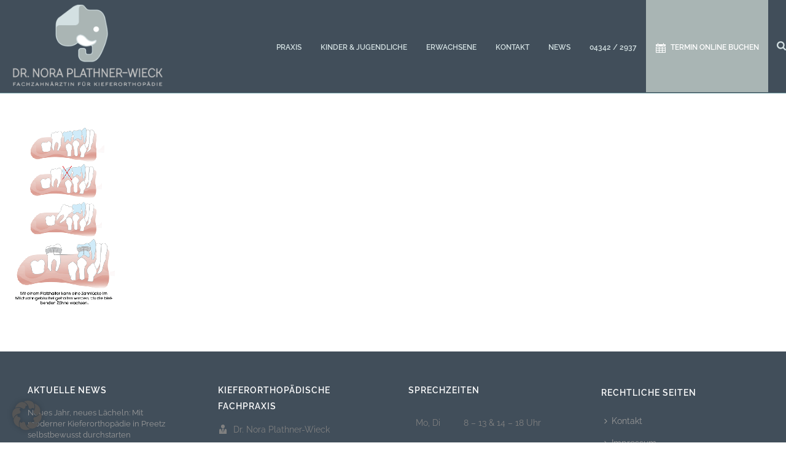

--- FILE ---
content_type: text/html; charset=UTF-8
request_url: https://www.kieferorthopaede-preetz.de/praxis/kinderprothesen_spange_g2/
body_size: 24709
content:
<!DOCTYPE html>
<html lang="de" >
<head>
		<meta charset="UTF-8" /><meta name="viewport" content="width=device-width, initial-scale=1.0, minimum-scale=1.0, maximum-scale=1.0, user-scalable=0" /><meta http-equiv="X-UA-Compatible" content="IE=edge,chrome=1" /><meta name="format-detection" content="telephone=no"><script type="text/javascript">var ajaxurl = "https://www.kieferorthopaede-preetz.de/wp-admin/admin-ajax.php";</script><meta name='robots' content='index, follow, max-image-preview:large, max-snippet:-1, max-video-preview:-1' />
	<style>img:is([sizes="auto" i], [sizes^="auto," i]) { contain-intrinsic-size: 3000px 1500px }</style>
	
		<style id="critical-path-css" type="text/css">
			/* non cached */ body,html{width:100%;height:100%;margin:0;padding:0}.page-preloader{top:0;left:0;z-index:999;position:fixed;height:100%;width:100%;text-align:center}.preloader-preview-area{animation-delay:-.2s;top:50%;-ms-transform:translateY(100%);transform:translateY(100%);margin-top:10px;max-height:calc(50% - 20px);opacity:1;width:100%;text-align:center;position:absolute}.preloader-logo{max-width:90%;top:50%;-ms-transform:translateY(-100%);transform:translateY(-100%);margin:-10px auto 0 auto;max-height:calc(50% - 20px);opacity:1;position:relative}.ball-pulse>div{width:15px;height:15px;border-radius:100%;margin:2px;animation-fill-mode:both;display:inline-block;animation:ball-pulse .75s infinite cubic-bezier(.2,.68,.18,1.08)}.ball-pulse>div:nth-child(1){animation-delay:-.36s}.ball-pulse>div:nth-child(2){animation-delay:-.24s}.ball-pulse>div:nth-child(3){animation-delay:-.12s}@keyframes ball-pulse{0%{transform:scale(1);opacity:1}45%{transform:scale(.1);opacity:.7}80%{transform:scale(1);opacity:1}}.ball-clip-rotate-pulse{position:relative;-ms-transform:translateY(-15px) translateX(-10px);transform:translateY(-15px) translateX(-10px);display:inline-block}.ball-clip-rotate-pulse>div{animation-fill-mode:both;position:absolute;top:0;left:0;border-radius:100%}.ball-clip-rotate-pulse>div:first-child{height:36px;width:36px;top:7px;left:-7px;animation:ball-clip-rotate-pulse-scale 1s 0s cubic-bezier(.09,.57,.49,.9) infinite}.ball-clip-rotate-pulse>div:last-child{position:absolute;width:50px;height:50px;left:-16px;top:-2px;background:0 0;border:2px solid;animation:ball-clip-rotate-pulse-rotate 1s 0s cubic-bezier(.09,.57,.49,.9) infinite;animation-duration:1s}@keyframes ball-clip-rotate-pulse-rotate{0%{transform:rotate(0) scale(1)}50%{transform:rotate(180deg) scale(.6)}100%{transform:rotate(360deg) scale(1)}}@keyframes ball-clip-rotate-pulse-scale{30%{transform:scale(.3)}100%{transform:scale(1)}}@keyframes square-spin{25%{transform:perspective(100px) rotateX(180deg) rotateY(0)}50%{transform:perspective(100px) rotateX(180deg) rotateY(180deg)}75%{transform:perspective(100px) rotateX(0) rotateY(180deg)}100%{transform:perspective(100px) rotateX(0) rotateY(0)}}.square-spin{display:inline-block}.square-spin>div{animation-fill-mode:both;width:50px;height:50px;animation:square-spin 3s 0s cubic-bezier(.09,.57,.49,.9) infinite}.cube-transition{position:relative;-ms-transform:translate(-25px,-25px);transform:translate(-25px,-25px);display:inline-block}.cube-transition>div{animation-fill-mode:both;width:15px;height:15px;position:absolute;top:-5px;left:-5px;animation:cube-transition 1.6s 0s infinite ease-in-out}.cube-transition>div:last-child{animation-delay:-.8s}@keyframes cube-transition{25%{transform:translateX(50px) scale(.5) rotate(-90deg)}50%{transform:translate(50px,50px) rotate(-180deg)}75%{transform:translateY(50px) scale(.5) rotate(-270deg)}100%{transform:rotate(-360deg)}}.ball-scale>div{border-radius:100%;margin:2px;animation-fill-mode:both;display:inline-block;height:60px;width:60px;animation:ball-scale 1s 0s ease-in-out infinite}@keyframes ball-scale{0%{transform:scale(0)}100%{transform:scale(1);opacity:0}}.line-scale>div{animation-fill-mode:both;display:inline-block;width:5px;height:50px;border-radius:2px;margin:2px}.line-scale>div:nth-child(1){animation:line-scale 1s -.5s infinite cubic-bezier(.2,.68,.18,1.08)}.line-scale>div:nth-child(2){animation:line-scale 1s -.4s infinite cubic-bezier(.2,.68,.18,1.08)}.line-scale>div:nth-child(3){animation:line-scale 1s -.3s infinite cubic-bezier(.2,.68,.18,1.08)}.line-scale>div:nth-child(4){animation:line-scale 1s -.2s infinite cubic-bezier(.2,.68,.18,1.08)}.line-scale>div:nth-child(5){animation:line-scale 1s -.1s infinite cubic-bezier(.2,.68,.18,1.08)}@keyframes line-scale{0%{transform:scaley(1)}50%{transform:scaley(.4)}100%{transform:scaley(1)}}.ball-scale-multiple{position:relative;-ms-transform:translateY(30px);transform:translateY(30px);display:inline-block}.ball-scale-multiple>div{border-radius:100%;animation-fill-mode:both;margin:2px;position:absolute;left:-30px;top:0;opacity:0;margin:0;width:50px;height:50px;animation:ball-scale-multiple 1s 0s linear infinite}.ball-scale-multiple>div:nth-child(2){animation-delay:-.2s}.ball-scale-multiple>div:nth-child(3){animation-delay:-.2s}@keyframes ball-scale-multiple{0%{transform:scale(0);opacity:0}5%{opacity:1}100%{transform:scale(1);opacity:0}}.ball-pulse-sync{display:inline-block}.ball-pulse-sync>div{width:15px;height:15px;border-radius:100%;margin:2px;animation-fill-mode:both;display:inline-block}.ball-pulse-sync>div:nth-child(1){animation:ball-pulse-sync .6s -.21s infinite ease-in-out}.ball-pulse-sync>div:nth-child(2){animation:ball-pulse-sync .6s -.14s infinite ease-in-out}.ball-pulse-sync>div:nth-child(3){animation:ball-pulse-sync .6s -70ms infinite ease-in-out}@keyframes ball-pulse-sync{33%{transform:translateY(10px)}66%{transform:translateY(-10px)}100%{transform:translateY(0)}}.transparent-circle{display:inline-block;border-top:.5em solid rgba(255,255,255,.2);border-right:.5em solid rgba(255,255,255,.2);border-bottom:.5em solid rgba(255,255,255,.2);border-left:.5em solid #fff;transform:translateZ(0);animation:transparent-circle 1.1s infinite linear;width:50px;height:50px;border-radius:50%}.transparent-circle:after{border-radius:50%;width:10em;height:10em}@keyframes transparent-circle{0%{transform:rotate(0)}100%{transform:rotate(360deg)}}.ball-spin-fade-loader{position:relative;top:-10px;left:-10px;display:inline-block}.ball-spin-fade-loader>div{width:15px;height:15px;border-radius:100%;margin:2px;animation-fill-mode:both;position:absolute;animation:ball-spin-fade-loader 1s infinite linear}.ball-spin-fade-loader>div:nth-child(1){top:25px;left:0;animation-delay:-.84s;-webkit-animation-delay:-.84s}.ball-spin-fade-loader>div:nth-child(2){top:17.05px;left:17.05px;animation-delay:-.72s;-webkit-animation-delay:-.72s}.ball-spin-fade-loader>div:nth-child(3){top:0;left:25px;animation-delay:-.6s;-webkit-animation-delay:-.6s}.ball-spin-fade-loader>div:nth-child(4){top:-17.05px;left:17.05px;animation-delay:-.48s;-webkit-animation-delay:-.48s}.ball-spin-fade-loader>div:nth-child(5){top:-25px;left:0;animation-delay:-.36s;-webkit-animation-delay:-.36s}.ball-spin-fade-loader>div:nth-child(6){top:-17.05px;left:-17.05px;animation-delay:-.24s;-webkit-animation-delay:-.24s}.ball-spin-fade-loader>div:nth-child(7){top:0;left:-25px;animation-delay:-.12s;-webkit-animation-delay:-.12s}.ball-spin-fade-loader>div:nth-child(8){top:17.05px;left:-17.05px;animation-delay:0s;-webkit-animation-delay:0s}@keyframes ball-spin-fade-loader{50%{opacity:.3;transform:scale(.4)}100%{opacity:1;transform:scale(1)}}		</style>

		
	<!-- This site is optimized with the Yoast SEO plugin v24.5 - https://yoast.com/wordpress/plugins/seo/ -->
	<title>kinderprothesen_spange_g2 - KFO Dr. Nora Plathner-Wieck</title>
	<link rel="canonical" href="https://www.kieferorthopaede-preetz.de/praxis/kinderprothesen_spange_g2/" />
	<meta property="og:locale" content="de_DE" />
	<meta property="og:type" content="article" />
	<meta property="og:title" content="kinderprothesen_spange_g2 - KFO Dr. Nora Plathner-Wieck" />
	<meta property="og:url" content="https://www.kieferorthopaede-preetz.de/praxis/kinderprothesen_spange_g2/" />
	<meta property="og:site_name" content="KFO Dr. Nora Plathner-Wieck" />
	<meta property="og:image" content="https://www.kieferorthopaede-preetz.de/praxis/kinderprothesen_spange_g2" />
	<meta property="og:image:width" content="389" />
	<meta property="og:image:height" content="700" />
	<meta property="og:image:type" content="image/gif" />
	<meta name="twitter:card" content="summary_large_image" />
	<script type="application/ld+json" class="yoast-schema-graph">{"@context":"https://schema.org","@graph":[{"@type":"WebPage","@id":"https://www.kieferorthopaede-preetz.de/praxis/kinderprothesen_spange_g2/","url":"https://www.kieferorthopaede-preetz.de/praxis/kinderprothesen_spange_g2/","name":"kinderprothesen_spange_g2 - KFO Dr. Nora Plathner-Wieck","isPartOf":{"@id":"https://www.kieferorthopaede-preetz.de/#website"},"primaryImageOfPage":{"@id":"https://www.kieferorthopaede-preetz.de/praxis/kinderprothesen_spange_g2/#primaryimage"},"image":{"@id":"https://www.kieferorthopaede-preetz.de/praxis/kinderprothesen_spange_g2/#primaryimage"},"thumbnailUrl":"https://www.kieferorthopaede-preetz.de/wp-content/uploads/2017/12/kinderprothesen_spange_g2.gif","datePublished":"2017-12-05T09:34:36+00:00","breadcrumb":{"@id":"https://www.kieferorthopaede-preetz.de/praxis/kinderprothesen_spange_g2/#breadcrumb"},"inLanguage":"de","potentialAction":[{"@type":"ReadAction","target":["https://www.kieferorthopaede-preetz.de/praxis/kinderprothesen_spange_g2/"]}]},{"@type":"ImageObject","inLanguage":"de","@id":"https://www.kieferorthopaede-preetz.de/praxis/kinderprothesen_spange_g2/#primaryimage","url":"https://www.kieferorthopaede-preetz.de/wp-content/uploads/2017/12/kinderprothesen_spange_g2.gif","contentUrl":"https://www.kieferorthopaede-preetz.de/wp-content/uploads/2017/12/kinderprothesen_spange_g2.gif","width":389,"height":700},{"@type":"BreadcrumbList","@id":"https://www.kieferorthopaede-preetz.de/praxis/kinderprothesen_spange_g2/#breadcrumb","itemListElement":[{"@type":"ListItem","position":1,"name":"Startseite","item":"https://www.kieferorthopaede-preetz.de/"},{"@type":"ListItem","position":2,"name":"Praxis","item":"https://www.kieferorthopaede-preetz.de/praxis/"},{"@type":"ListItem","position":3,"name":"kinderprothesen_spange_g2"}]},{"@type":"WebSite","@id":"https://www.kieferorthopaede-preetz.de/#website","url":"https://www.kieferorthopaede-preetz.de/","name":"KFO Dr. Nora Plathner-Wieck","description":"Kieferorthopädische Fachpraxis Preetz","potentialAction":[{"@type":"SearchAction","target":{"@type":"EntryPoint","urlTemplate":"https://www.kieferorthopaede-preetz.de/?s={search_term_string}"},"query-input":{"@type":"PropertyValueSpecification","valueRequired":true,"valueName":"search_term_string"}}],"inLanguage":"de"}]}</script>
	<!-- / Yoast SEO plugin. -->


<link rel='dns-prefetch' href='//www.kieferorthopaede-preetz.de' />
<link rel='dns-prefetch' href='//stats.wp.com' />
<link rel='dns-prefetch' href='//v0.wordpress.com' />
<link rel='dns-prefetch' href='//i0.wp.com' />
<link rel="alternate" type="application/rss+xml" title="KFO Dr. Nora Plathner-Wieck &raquo; Feed" href="https://www.kieferorthopaede-preetz.de/feed/" />
<link rel="alternate" type="application/rss+xml" title="KFO Dr. Nora Plathner-Wieck &raquo; Kommentar-Feed" href="https://www.kieferorthopaede-preetz.de/comments/feed/" />

<link rel="shortcut icon" href="https://www.kieferorthopaede-preetz.de/wp-content/uploads/2018/07/logo-icon.png"  />
<link rel="alternate" type="application/rss+xml" title="KFO Dr. Nora Plathner-Wieck &raquo; kinderprothesen_spange_g2-Kommentar-Feed" href="https://www.kieferorthopaede-preetz.de/praxis/kinderprothesen_spange_g2/feed/" />
<script type="text/javascript">window.abb = {};php = {};window.PHP = {};PHP.ajax = "https://www.kieferorthopaede-preetz.de/wp-admin/admin-ajax.php";PHP.wp_p_id = "308";var mk_header_parallax, mk_banner_parallax, mk_page_parallax, mk_footer_parallax, mk_body_parallax;var mk_images_dir = "https://www.kieferorthopaede-preetz.de/wp-content/themes/jupiter/assets/images",mk_theme_js_path = "https://www.kieferorthopaede-preetz.de/wp-content/themes/jupiter/assets/js",mk_theme_dir = "https://www.kieferorthopaede-preetz.de/wp-content/themes/jupiter",mk_captcha_placeholder = "Captcha eingeben",mk_captcha_invalid_txt = "Ungültig. Versuchen Sie es erneut.",mk_captcha_correct_txt = "Captcha richtig.",mk_responsive_nav_width = 1140,mk_vertical_header_back = "Zurück",mk_vertical_header_anim = "1",mk_check_rtl = true,mk_grid_width = 1400,mk_ajax_search_option = "beside_nav",mk_preloader_bg_color = "#fff",mk_accent_color = "#f97453",mk_go_to_top =  "true",mk_smooth_scroll =  "true",mk_show_background_video =  "true",mk_preloader_bar_color = "#f97453",mk_preloader_logo = "";var mk_header_parallax = false,mk_banner_parallax = false,mk_footer_parallax = false,mk_body_parallax = false,mk_no_more_posts = "Keine weiteren Beiträge",mk_typekit_id   = "",mk_google_fonts = ["Raleway:100italic,200italic,300italic,400italic,500italic,600italic,700italic,800italic,900italic,100,200,300,400,500,600,700,800,900"],mk_global_lazyload = true;</script>		<!-- This site uses the Google Analytics by MonsterInsights plugin v9.3.0 - Using Analytics tracking - https://www.monsterinsights.com/ -->
		<!-- Note: MonsterInsights is not currently configured on this site. The site owner needs to authenticate with Google Analytics in the MonsterInsights settings panel. -->
					<!-- No tracking code set -->
				<!-- / Google Analytics by MonsterInsights -->
		<link rel='stylesheet' id='layerslider-css' href='https://www.kieferorthopaede-preetz.de/wp-content/plugins/LayerSlider/assets/static/layerslider/css/layerslider.css' type='text/css' media='all' />
<link rel='stylesheet' id='wp-block-library-css' href='https://www.kieferorthopaede-preetz.de/wp-includes/css/dist/block-library/style.min.css' type='text/css' media='all' />
<style id='wp-block-library-inline-css' type='text/css'>
.has-text-align-justify{text-align:justify;}
</style>
<style id='wp-block-library-theme-inline-css' type='text/css'>
.wp-block-audio :where(figcaption){color:#555;font-size:13px;text-align:center}.is-dark-theme .wp-block-audio :where(figcaption){color:#ffffffa6}.wp-block-audio{margin:0 0 1em}.wp-block-code{border:1px solid #ccc;border-radius:4px;font-family:Menlo,Consolas,monaco,monospace;padding:.8em 1em}.wp-block-embed :where(figcaption){color:#555;font-size:13px;text-align:center}.is-dark-theme .wp-block-embed :where(figcaption){color:#ffffffa6}.wp-block-embed{margin:0 0 1em}.blocks-gallery-caption{color:#555;font-size:13px;text-align:center}.is-dark-theme .blocks-gallery-caption{color:#ffffffa6}:root :where(.wp-block-image figcaption){color:#555;font-size:13px;text-align:center}.is-dark-theme :root :where(.wp-block-image figcaption){color:#ffffffa6}.wp-block-image{margin:0 0 1em}.wp-block-pullquote{border-bottom:4px solid;border-top:4px solid;color:currentColor;margin-bottom:1.75em}.wp-block-pullquote cite,.wp-block-pullquote footer,.wp-block-pullquote__citation{color:currentColor;font-size:.8125em;font-style:normal;text-transform:uppercase}.wp-block-quote{border-left:.25em solid;margin:0 0 1.75em;padding-left:1em}.wp-block-quote cite,.wp-block-quote footer{color:currentColor;font-size:.8125em;font-style:normal;position:relative}.wp-block-quote:where(.has-text-align-right){border-left:none;border-right:.25em solid;padding-left:0;padding-right:1em}.wp-block-quote:where(.has-text-align-center){border:none;padding-left:0}.wp-block-quote.is-large,.wp-block-quote.is-style-large,.wp-block-quote:where(.is-style-plain){border:none}.wp-block-search .wp-block-search__label{font-weight:700}.wp-block-search__button{border:1px solid #ccc;padding:.375em .625em}:where(.wp-block-group.has-background){padding:1.25em 2.375em}.wp-block-separator.has-css-opacity{opacity:.4}.wp-block-separator{border:none;border-bottom:2px solid;margin-left:auto;margin-right:auto}.wp-block-separator.has-alpha-channel-opacity{opacity:1}.wp-block-separator:not(.is-style-wide):not(.is-style-dots){width:100px}.wp-block-separator.has-background:not(.is-style-dots){border-bottom:none;height:1px}.wp-block-separator.has-background:not(.is-style-wide):not(.is-style-dots){height:2px}.wp-block-table{margin:0 0 1em}.wp-block-table td,.wp-block-table th{word-break:normal}.wp-block-table :where(figcaption){color:#555;font-size:13px;text-align:center}.is-dark-theme .wp-block-table :where(figcaption){color:#ffffffa6}.wp-block-video :where(figcaption){color:#555;font-size:13px;text-align:center}.is-dark-theme .wp-block-video :where(figcaption){color:#ffffffa6}.wp-block-video{margin:0 0 1em}:root :where(.wp-block-template-part.has-background){margin-bottom:0;margin-top:0;padding:1.25em 2.375em}
</style>
<link rel='stylesheet' id='mediaelement-css' href='https://www.kieferorthopaede-preetz.de/wp-includes/js/mediaelement/mediaelementplayer-legacy.min.css' type='text/css' media='all' />
<link rel='stylesheet' id='wp-mediaelement-css' href='https://www.kieferorthopaede-preetz.de/wp-includes/js/mediaelement/wp-mediaelement.min.css' type='text/css' media='all' />
<style id='jetpack-sharing-buttons-style-inline-css' type='text/css'>
.jetpack-sharing-buttons__services-list{display:flex;flex-direction:row;flex-wrap:wrap;gap:0;list-style-type:none;margin:5px;padding:0}.jetpack-sharing-buttons__services-list.has-small-icon-size{font-size:12px}.jetpack-sharing-buttons__services-list.has-normal-icon-size{font-size:16px}.jetpack-sharing-buttons__services-list.has-large-icon-size{font-size:24px}.jetpack-sharing-buttons__services-list.has-huge-icon-size{font-size:36px}@media print{.jetpack-sharing-buttons__services-list{display:none!important}}.editor-styles-wrapper .wp-block-jetpack-sharing-buttons{gap:0;padding-inline-start:0}ul.jetpack-sharing-buttons__services-list.has-background{padding:1.25em 2.375em}
</style>
<style id='classic-theme-styles-inline-css' type='text/css'>
/*! This file is auto-generated */
.wp-block-button__link{color:#fff;background-color:#32373c;border-radius:9999px;box-shadow:none;text-decoration:none;padding:calc(.667em + 2px) calc(1.333em + 2px);font-size:1.125em}.wp-block-file__button{background:#32373c;color:#fff;text-decoration:none}
</style>
<style id='global-styles-inline-css' type='text/css'>
:root{--wp--preset--aspect-ratio--square: 1;--wp--preset--aspect-ratio--4-3: 4/3;--wp--preset--aspect-ratio--3-4: 3/4;--wp--preset--aspect-ratio--3-2: 3/2;--wp--preset--aspect-ratio--2-3: 2/3;--wp--preset--aspect-ratio--16-9: 16/9;--wp--preset--aspect-ratio--9-16: 9/16;--wp--preset--color--black: #000000;--wp--preset--color--cyan-bluish-gray: #abb8c3;--wp--preset--color--white: #ffffff;--wp--preset--color--pale-pink: #f78da7;--wp--preset--color--vivid-red: #cf2e2e;--wp--preset--color--luminous-vivid-orange: #ff6900;--wp--preset--color--luminous-vivid-amber: #fcb900;--wp--preset--color--light-green-cyan: #7bdcb5;--wp--preset--color--vivid-green-cyan: #00d084;--wp--preset--color--pale-cyan-blue: #8ed1fc;--wp--preset--color--vivid-cyan-blue: #0693e3;--wp--preset--color--vivid-purple: #9b51e0;--wp--preset--gradient--vivid-cyan-blue-to-vivid-purple: linear-gradient(135deg,rgba(6,147,227,1) 0%,rgb(155,81,224) 100%);--wp--preset--gradient--light-green-cyan-to-vivid-green-cyan: linear-gradient(135deg,rgb(122,220,180) 0%,rgb(0,208,130) 100%);--wp--preset--gradient--luminous-vivid-amber-to-luminous-vivid-orange: linear-gradient(135deg,rgba(252,185,0,1) 0%,rgba(255,105,0,1) 100%);--wp--preset--gradient--luminous-vivid-orange-to-vivid-red: linear-gradient(135deg,rgba(255,105,0,1) 0%,rgb(207,46,46) 100%);--wp--preset--gradient--very-light-gray-to-cyan-bluish-gray: linear-gradient(135deg,rgb(238,238,238) 0%,rgb(169,184,195) 100%);--wp--preset--gradient--cool-to-warm-spectrum: linear-gradient(135deg,rgb(74,234,220) 0%,rgb(151,120,209) 20%,rgb(207,42,186) 40%,rgb(238,44,130) 60%,rgb(251,105,98) 80%,rgb(254,248,76) 100%);--wp--preset--gradient--blush-light-purple: linear-gradient(135deg,rgb(255,206,236) 0%,rgb(152,150,240) 100%);--wp--preset--gradient--blush-bordeaux: linear-gradient(135deg,rgb(254,205,165) 0%,rgb(254,45,45) 50%,rgb(107,0,62) 100%);--wp--preset--gradient--luminous-dusk: linear-gradient(135deg,rgb(255,203,112) 0%,rgb(199,81,192) 50%,rgb(65,88,208) 100%);--wp--preset--gradient--pale-ocean: linear-gradient(135deg,rgb(255,245,203) 0%,rgb(182,227,212) 50%,rgb(51,167,181) 100%);--wp--preset--gradient--electric-grass: linear-gradient(135deg,rgb(202,248,128) 0%,rgb(113,206,126) 100%);--wp--preset--gradient--midnight: linear-gradient(135deg,rgb(2,3,129) 0%,rgb(40,116,252) 100%);--wp--preset--font-size--small: 13px;--wp--preset--font-size--medium: 20px;--wp--preset--font-size--large: 36px;--wp--preset--font-size--x-large: 42px;--wp--preset--spacing--20: 0.44rem;--wp--preset--spacing--30: 0.67rem;--wp--preset--spacing--40: 1rem;--wp--preset--spacing--50: 1.5rem;--wp--preset--spacing--60: 2.25rem;--wp--preset--spacing--70: 3.38rem;--wp--preset--spacing--80: 5.06rem;--wp--preset--shadow--natural: 6px 6px 9px rgba(0, 0, 0, 0.2);--wp--preset--shadow--deep: 12px 12px 50px rgba(0, 0, 0, 0.4);--wp--preset--shadow--sharp: 6px 6px 0px rgba(0, 0, 0, 0.2);--wp--preset--shadow--outlined: 6px 6px 0px -3px rgba(255, 255, 255, 1), 6px 6px rgba(0, 0, 0, 1);--wp--preset--shadow--crisp: 6px 6px 0px rgba(0, 0, 0, 1);}:where(.is-layout-flex){gap: 0.5em;}:where(.is-layout-grid){gap: 0.5em;}body .is-layout-flex{display: flex;}.is-layout-flex{flex-wrap: wrap;align-items: center;}.is-layout-flex > :is(*, div){margin: 0;}body .is-layout-grid{display: grid;}.is-layout-grid > :is(*, div){margin: 0;}:where(.wp-block-columns.is-layout-flex){gap: 2em;}:where(.wp-block-columns.is-layout-grid){gap: 2em;}:where(.wp-block-post-template.is-layout-flex){gap: 1.25em;}:where(.wp-block-post-template.is-layout-grid){gap: 1.25em;}.has-black-color{color: var(--wp--preset--color--black) !important;}.has-cyan-bluish-gray-color{color: var(--wp--preset--color--cyan-bluish-gray) !important;}.has-white-color{color: var(--wp--preset--color--white) !important;}.has-pale-pink-color{color: var(--wp--preset--color--pale-pink) !important;}.has-vivid-red-color{color: var(--wp--preset--color--vivid-red) !important;}.has-luminous-vivid-orange-color{color: var(--wp--preset--color--luminous-vivid-orange) !important;}.has-luminous-vivid-amber-color{color: var(--wp--preset--color--luminous-vivid-amber) !important;}.has-light-green-cyan-color{color: var(--wp--preset--color--light-green-cyan) !important;}.has-vivid-green-cyan-color{color: var(--wp--preset--color--vivid-green-cyan) !important;}.has-pale-cyan-blue-color{color: var(--wp--preset--color--pale-cyan-blue) !important;}.has-vivid-cyan-blue-color{color: var(--wp--preset--color--vivid-cyan-blue) !important;}.has-vivid-purple-color{color: var(--wp--preset--color--vivid-purple) !important;}.has-black-background-color{background-color: var(--wp--preset--color--black) !important;}.has-cyan-bluish-gray-background-color{background-color: var(--wp--preset--color--cyan-bluish-gray) !important;}.has-white-background-color{background-color: var(--wp--preset--color--white) !important;}.has-pale-pink-background-color{background-color: var(--wp--preset--color--pale-pink) !important;}.has-vivid-red-background-color{background-color: var(--wp--preset--color--vivid-red) !important;}.has-luminous-vivid-orange-background-color{background-color: var(--wp--preset--color--luminous-vivid-orange) !important;}.has-luminous-vivid-amber-background-color{background-color: var(--wp--preset--color--luminous-vivid-amber) !important;}.has-light-green-cyan-background-color{background-color: var(--wp--preset--color--light-green-cyan) !important;}.has-vivid-green-cyan-background-color{background-color: var(--wp--preset--color--vivid-green-cyan) !important;}.has-pale-cyan-blue-background-color{background-color: var(--wp--preset--color--pale-cyan-blue) !important;}.has-vivid-cyan-blue-background-color{background-color: var(--wp--preset--color--vivid-cyan-blue) !important;}.has-vivid-purple-background-color{background-color: var(--wp--preset--color--vivid-purple) !important;}.has-black-border-color{border-color: var(--wp--preset--color--black) !important;}.has-cyan-bluish-gray-border-color{border-color: var(--wp--preset--color--cyan-bluish-gray) !important;}.has-white-border-color{border-color: var(--wp--preset--color--white) !important;}.has-pale-pink-border-color{border-color: var(--wp--preset--color--pale-pink) !important;}.has-vivid-red-border-color{border-color: var(--wp--preset--color--vivid-red) !important;}.has-luminous-vivid-orange-border-color{border-color: var(--wp--preset--color--luminous-vivid-orange) !important;}.has-luminous-vivid-amber-border-color{border-color: var(--wp--preset--color--luminous-vivid-amber) !important;}.has-light-green-cyan-border-color{border-color: var(--wp--preset--color--light-green-cyan) !important;}.has-vivid-green-cyan-border-color{border-color: var(--wp--preset--color--vivid-green-cyan) !important;}.has-pale-cyan-blue-border-color{border-color: var(--wp--preset--color--pale-cyan-blue) !important;}.has-vivid-cyan-blue-border-color{border-color: var(--wp--preset--color--vivid-cyan-blue) !important;}.has-vivid-purple-border-color{border-color: var(--wp--preset--color--vivid-purple) !important;}.has-vivid-cyan-blue-to-vivid-purple-gradient-background{background: var(--wp--preset--gradient--vivid-cyan-blue-to-vivid-purple) !important;}.has-light-green-cyan-to-vivid-green-cyan-gradient-background{background: var(--wp--preset--gradient--light-green-cyan-to-vivid-green-cyan) !important;}.has-luminous-vivid-amber-to-luminous-vivid-orange-gradient-background{background: var(--wp--preset--gradient--luminous-vivid-amber-to-luminous-vivid-orange) !important;}.has-luminous-vivid-orange-to-vivid-red-gradient-background{background: var(--wp--preset--gradient--luminous-vivid-orange-to-vivid-red) !important;}.has-very-light-gray-to-cyan-bluish-gray-gradient-background{background: var(--wp--preset--gradient--very-light-gray-to-cyan-bluish-gray) !important;}.has-cool-to-warm-spectrum-gradient-background{background: var(--wp--preset--gradient--cool-to-warm-spectrum) !important;}.has-blush-light-purple-gradient-background{background: var(--wp--preset--gradient--blush-light-purple) !important;}.has-blush-bordeaux-gradient-background{background: var(--wp--preset--gradient--blush-bordeaux) !important;}.has-luminous-dusk-gradient-background{background: var(--wp--preset--gradient--luminous-dusk) !important;}.has-pale-ocean-gradient-background{background: var(--wp--preset--gradient--pale-ocean) !important;}.has-electric-grass-gradient-background{background: var(--wp--preset--gradient--electric-grass) !important;}.has-midnight-gradient-background{background: var(--wp--preset--gradient--midnight) !important;}.has-small-font-size{font-size: var(--wp--preset--font-size--small) !important;}.has-medium-font-size{font-size: var(--wp--preset--font-size--medium) !important;}.has-large-font-size{font-size: var(--wp--preset--font-size--large) !important;}.has-x-large-font-size{font-size: var(--wp--preset--font-size--x-large) !important;}
:where(.wp-block-post-template.is-layout-flex){gap: 1.25em;}:where(.wp-block-post-template.is-layout-grid){gap: 1.25em;}
:where(.wp-block-columns.is-layout-flex){gap: 2em;}:where(.wp-block-columns.is-layout-grid){gap: 2em;}
:root :where(.wp-block-pullquote){font-size: 1.5em;line-height: 1.6;}
</style>
<link rel='stylesheet' id='contact-form-7-css' href='https://www.kieferorthopaede-preetz.de/wp-content/plugins/contact-form-7/includes/css/styles.css' type='text/css' media='all' />
<link rel='stylesheet' id='ctf_styles-css' href='https://www.kieferorthopaede-preetz.de/wp-content/plugins/custom-twitter-feeds-pro/css/ctf-styles.min.css' type='text/css' media='all' />
<link rel='stylesheet' id='drflex-site-css' href='https://www.kieferorthopaede-preetz.de/wp-content/plugins/dr-flex/css/drflex-site.css' type='text/css' media='all' />
<link rel='stylesheet' id='float-menu-css' href='https://www.kieferorthopaede-preetz.de/wp-content/plugins/float-menu/public/assets/css/style.min.css' type='text/css' media='all' />
<link rel='stylesheet' id='float-menu-fontawesome-css' href='https://www.kieferorthopaede-preetz.de/wp-content/plugins/float-menu//vendors/fontawesome/css/all.min.css' type='text/css' media='all' />
<link rel='stylesheet' id='ls_bw_style-css' href='https://www.kieferorthopaede-preetz.de/wp-content/plugins/loomisoft-button-widget/css/style.css' type='text/css' media='all' />
<link rel='stylesheet' id='menu-image-css' href='https://www.kieferorthopaede-preetz.de/wp-content/plugins/menu-image/includes/css/menu-image.css' type='text/css' media='all' />
<link rel='stylesheet' id='dashicons-css' href='https://www.kieferorthopaede-preetz.de/wp-includes/css/dashicons.min.css' type='text/css' media='all' />
<link rel='stylesheet' id='cff-css' href='https://www.kieferorthopaede-preetz.de/wp-content/plugins/custom-facebook-feed-pro/assets/css/cff-style.min.css' type='text/css' media='all' />
<link rel='stylesheet' id='theme-styles-css' href='https://www.kieferorthopaede-preetz.de/wp-content/themes/jupiter/assets/stylesheet/min/full-styles.6.10.2.css' type='text/css' media='all' />
<style id='theme-styles-inline-css' type='text/css'>

			#wpadminbar {
				-webkit-backface-visibility: hidden;
				backface-visibility: hidden;
				-webkit-perspective: 1000;
				-ms-perspective: 1000;
				perspective: 1000;
				-webkit-transform: translateZ(0px);
				-ms-transform: translateZ(0px);
				transform: translateZ(0px);
			}
			@media screen and (max-width: 600px) {
				#wpadminbar {
					position: fixed !important;
				}
			}
		
body { background-color:#fff; } .hb-custom-header #mk-page-introduce, .mk-header { background-color:#414e5a;background-size:cover;-webkit-background-size:cover;-moz-background-size:cover; } .hb-custom-header > div, .mk-header-bg { background-color:#414e5a; } .mk-classic-nav-bg { background-color:#414e5a; } .master-holder-bg { background-color:#fff; } #mk-footer { background-color:#414e5a; } #mk-boxed-layout { -webkit-box-shadow:0 0 0px rgba(0, 0, 0, 0); -moz-box-shadow:0 0 0px rgba(0, 0, 0, 0); box-shadow:0 0 0px rgba(0, 0, 0, 0); } .mk-news-tab .mk-tabs-tabs .is-active a, .mk-fancy-title.pattern-style span, .mk-fancy-title.pattern-style.color-gradient span:after, .page-bg-color { background-color:#fff; } .page-title { font-size:20px; color:#4d4d4d; text-transform:uppercase; font-weight:400; letter-spacing:2px; } .page-subtitle { font-size:14px; line-height:100%; color:#a3a3a3; font-size:14px; text-transform:none; } .mk-header { border-bottom:1px solid #73a0a6; } .header-style-1 .mk-header-padding-wrapper, .header-style-2 .mk-header-padding-wrapper, .header-style-3 .mk-header-padding-wrapper { padding-top:151px; } .mk-process-steps[max-width~="950px"] ul::before { display:none !important; } .mk-process-steps[max-width~="950px"] li { margin-bottom:30px !important; width:100% !important; text-align:center; } .mk-event-countdown-ul[max-width~="750px"] li { width:90%; display:block; margin:0 auto 15px; } body { font-family:Raleway } @font-face { font-family:'star'; src:url('https://www.kieferorthopaede-preetz.de/wp-content/themes/jupiter/assets/stylesheet/fonts/star/font.eot'); src:url('https://www.kieferorthopaede-preetz.de/wp-content/themes/jupiter/assets/stylesheet/fonts/star/font.eot?#iefix') format('embedded-opentype'), url('https://www.kieferorthopaede-preetz.de/wp-content/themes/jupiter/assets/stylesheet/fonts/star/font.woff') format('woff'), url('https://www.kieferorthopaede-preetz.de/wp-content/themes/jupiter/assets/stylesheet/fonts/star/font.ttf') format('truetype'), url('https://www.kieferorthopaede-preetz.de/wp-content/themes/jupiter/assets/stylesheet/fonts/star/font.svg#star') format('svg'); font-weight:normal; font-style:normal; } @font-face { font-family:'WooCommerce'; src:url('https://www.kieferorthopaede-preetz.de/wp-content/themes/jupiter/assets/stylesheet/fonts/woocommerce/font.eot'); src:url('https://www.kieferorthopaede-preetz.de/wp-content/themes/jupiter/assets/stylesheet/fonts/woocommerce/font.eot?#iefix') format('embedded-opentype'), url('https://www.kieferorthopaede-preetz.de/wp-content/themes/jupiter/assets/stylesheet/fonts/woocommerce/font.woff') format('woff'), url('https://www.kieferorthopaede-preetz.de/wp-content/themes/jupiter/assets/stylesheet/fonts/woocommerce/font.ttf') format('truetype'), url('https://www.kieferorthopaede-preetz.de/wp-content/themes/jupiter/assets/stylesheet/fonts/woocommerce/font.svg#WooCommerce') format('svg'); font-weight:normal; font-style:normal; }li.widget_subpages_current_page a {color:#73A0A6 !important} li.current-page-ancestor.no-mega-menu a.menu-item-link.js-smooth-scroll:after { display:block !important; background-color:#73A0A6 !important; width:100%; content:""; display:block; width:100%; height:2px; -webkit-transform:scale(1,1); -ms-transform:scale(1,1); transform:scale(1,1); -ms-transform-origin:left center; transform-origin:left center; -webkit-transform-origin:left center; transition:all .15s ease-out; filter:alpha(opacity=@opacity * 100); -moz-opacity:1; -khtml-opacity:1; opacity:1;} div.wpb_single_image.wpb_content_element.vc_align_left figure.wpb_wrapper.vc_figure {width:100%;} div.wpb_single_image.wpb_content_element.vc_align_left figure.wpb_wrapper.vc_figure div.vc_single_image-wrapper.vc_box_border_grey {width:100%;} div.vc_single_image-wrapper.vc_box_border_grey img.vc_single_image-img.attachment-full {width:100%;} @font-face { font-family:'Raleway lokal'; font-style:normal; font-weight:400; src:url('/fonts/raleway-v28-latin-regular.eot'); src:local(''), url('/fonts/raleway-v28-latin-regular.eot?#iefix') format('embedded-opentype'), url('/fonts/raleway-v28-latin-regular.woff2') format('woff2'), url('/fonts/raleway-v28-latin-regular.woff') format('woff'), url('/fonts/raleway-v28-latin-regular.ttf') format('truetype'), url('/fonts/raleway-v28-latin-regular.svg#Raleway') format('svg'); } @font-face { font-family:'Raleway lokal'; font-style:normal; font-weight:600; src:url('/fonts/raleway-v28-latin-600.eot'); src:local(''), url('/fonts/raleway-v28-latin-600.eot?#iefix') format('embedded-opentype'), url('/fonts/raleway-v28-latin-600.woff2') format('woff2'), url('/fonts/raleway-v28-latin-600.woff') format('woff'), url('/fonts/raleway-v28-latin-600.ttf') format('truetype'), url('/fonts/raleway-v28-latin-600.svg#Raleway') format('svg'); } body, *{font-family:'Raleway lokal', sans-serif}
</style>
<link rel='stylesheet' id='mkhb-render-css' href='https://www.kieferorthopaede-preetz.de/wp-content/themes/jupiter/header-builder/includes/assets/css/mkhb-render.css' type='text/css' media='all' />
<link rel='stylesheet' id='mkhb-row-css' href='https://www.kieferorthopaede-preetz.de/wp-content/themes/jupiter/header-builder/includes/assets/css/mkhb-row.css' type='text/css' media='all' />
<link rel='stylesheet' id='mkhb-column-css' href='https://www.kieferorthopaede-preetz.de/wp-content/themes/jupiter/header-builder/includes/assets/css/mkhb-column.css' type='text/css' media='all' />
<link rel='stylesheet' id='borlabs-cookie-custom-css' href='https://www.kieferorthopaede-preetz.de/wp-content/cache/borlabs-cookie/1/borlabs-cookie-1-de.css' type='text/css' media='all' />
<link rel='stylesheet' id='theme-options-css' href='https://www.kieferorthopaede-preetz.de/wp-content/uploads/mk_assets/theme-options-production-1767282317.css' type='text/css' media='all' />
<link rel='stylesheet' id='jupiter-donut-shortcodes-css' href='https://www.kieferorthopaede-preetz.de/wp-content/plugins/jupiter-donut/assets/css/shortcodes-styles.min.css' type='text/css' media='all' />
<link rel='stylesheet' id='mk-style-css' href='https://www.kieferorthopaede-preetz.de/wp-content/themes/jupiter-child/style.css' type='text/css' media='all' />
<link rel='stylesheet' id='jetpack_css-css' href='https://www.kieferorthopaede-preetz.de/wp-content/plugins/jetpack/css/jetpack.css' type='text/css' media='all' />
<script type="text/javascript" src="https://www.kieferorthopaede-preetz.de/wp-includes/js/jquery/jquery.min.js" id="jquery-core-js"></script>
<script type="text/javascript" src="https://www.kieferorthopaede-preetz.de/wp-includes/js/jquery/jquery-migrate.min.js" id="jquery-migrate-js"></script>
<script type="text/javascript" id="layerslider-utils-js-extra">
/* <![CDATA[ */
var LS_Meta = {"v":"7.10.1","fixGSAP":"1"};
/* ]]> */
</script>
<script type="text/javascript" src="https://www.kieferorthopaede-preetz.de/wp-content/plugins/LayerSlider/assets/static/layerslider/js/layerslider.utils.js" id="layerslider-utils-js"></script>
<script type="text/javascript" src="https://www.kieferorthopaede-preetz.de/wp-content/plugins/LayerSlider/assets/static/layerslider/js/layerslider.kreaturamedia.jquery.js" id="layerslider-js"></script>
<script type="text/javascript" src="https://www.kieferorthopaede-preetz.de/wp-content/plugins/LayerSlider/assets/static/layerslider/js/layerslider.transitions.js" id="layerslider-transitions-js"></script>
<script type="text/javascript" src="//www.kieferorthopaede-preetz.de/wp-content/plugins/revslider/sr6/assets/js/rbtools.min.js" async id="tp-tools-js"></script>
<script type="text/javascript" src="//www.kieferorthopaede-preetz.de/wp-content/plugins/revslider/sr6/assets/js/rs6.min.js" async id="revmin-js"></script>
<script data-no-optimize="1" data-no-minify="1" data-cfasync="false" type="text/javascript" src="https://www.kieferorthopaede-preetz.de/wp-content/cache/borlabs-cookie/1/borlabs-cookie-config-de.json.js" id="borlabs-cookie-config-js"></script>
<script></script><meta name="generator" content="Powered by LayerSlider 7.10.1 - Build Heros, Sliders, and Popups. Create Animations and Beautiful, Rich Web Content as Easy as Never Before on WordPress." />
<!-- LayerSlider updates and docs at: https://layerslider.com -->
<link rel="https://api.w.org/" href="https://www.kieferorthopaede-preetz.de/wp-json/" /><link rel="alternate" title="JSON" type="application/json" href="https://www.kieferorthopaede-preetz.de/wp-json/wp/v2/media/308" /><link rel="EditURI" type="application/rsd+xml" title="RSD" href="https://www.kieferorthopaede-preetz.de/xmlrpc.php?rsd" />
<meta name="generator" content="WordPress 6.7.4" />
<link rel='shortlink' href='https://wp.me/a9yWx2-4Y' />
<link rel="alternate" title="oEmbed (JSON)" type="application/json+oembed" href="https://www.kieferorthopaede-preetz.de/wp-json/oembed/1.0/embed?url=https%3A%2F%2Fwww.kieferorthopaede-preetz.de%2Fpraxis%2Fkinderprothesen_spange_g2%2F" />
<link rel="alternate" title="oEmbed (XML)" type="text/xml+oembed" href="https://www.kieferorthopaede-preetz.de/wp-json/oembed/1.0/embed?url=https%3A%2F%2Fwww.kieferorthopaede-preetz.de%2Fpraxis%2Fkinderprothesen_spange_g2%2F&#038;format=xml" />
<!-- start Simple Custom CSS and JS -->
<style type="text/css">
.menu-button { 
background-color:#a9b5b4;
xborder:1px;
xborder-radius:3px;
x-webkit-box-shadow:1px 1px 0px 0px #2f2f2f;
x-moz-box-shadow:1px 1px 0px 0px #2f2f2f;
xbox-shadow:1px 1px 0px 0px #2f2f2f;
}
.menu-button a,  .menu-button a:hover, .menu-button a:active { 
color:#fff !important;
}

.menu-button-2 { 
background-color:#a9b5b4;
border:1px;
border-radius:3px;
padding:10px;
-webkit-box-shadow:1px 1px 0px 0px #2f2f2f;
-moz-box-shadow:1px 1px 0px 0px #2f2f2f;
xbox-shadow:1px 1px 0px 0px #2f2f2f;
}
.menu-button a,  .menu-button a:hover, .menu-button a:active { 
color:#fff !important;
}</style>
<!-- end Simple Custom CSS and JS -->
<!-- start Simple Custom CSS and JS -->
<script>
        (function(w, d, s, o, f, js, fjs) {
            w["Targetbox-Trees-Widget"] = o;
            w[o] = w[o] || function() {
              (w[o].q = w[o].q || []).push(arguments);
            };
            (js = d.createElement(s)), (fjs = d.getElementsByTagName(s)[0]);
            js.id = o;
            js.src = f;
            js.async = 1;
            fjs.parentNode.insertBefore(js, fjs);
        })(window, document, "script", "mw", "https://widget-v1.reviewforest.org/scripts.js");
        mw("amount", {
          id: "605ae551a01273184d54e19b",
          location: "605ae55143db7003c55524de",
          url: "https://reviewforest.org/smile-preetz",
          language: "de",
          name: "Kieferorthopädie Preetz",
          types: "['badge']",
          
        });
</script><!-- end Simple Custom CSS and JS -->
<!-- Custom Facebook Feed JS vars -->
<script type="text/javascript">
var cffsiteurl = "https://www.kieferorthopaede-preetz.de/wp-content/plugins";
var cffajaxurl = "https://www.kieferorthopaede-preetz.de/wp-admin/admin-ajax.php";


var cfflinkhashtags = "true";
</script>
	<style>img#wpstats{display:none}</style>
		<meta itemprop="author" content="Plathner Webteam" /><meta itemprop="datePublished" content="5. Dezember 2017" /><meta itemprop="dateModified" content="5. Dezember 2017" /><meta itemprop="publisher" content="KFO Dr. Nora Plathner-Wieck" /><script> var isTest = false; </script><script data-no-optimize="1" data-no-minify="1" data-cfasync="false" data-borlabs-cookie-script-blocker-ignore>
if ('{{ iab-tcf-enabled }}' === '1' && ('0' === '1' || '1' === '1')) {
    window['gtag_enable_tcf_support'] = true;
}
window.dataLayer = window.dataLayer || [];
if (typeof gtag !== 'function') {
    function gtag() {
        dataLayer.push(arguments);
    }
}
gtag('set', 'developer_id.dYjRjMm', true);
if ('0' === '1' || '1' === '1') {
    if (window.BorlabsCookieGoogleConsentModeDefaultSet !== true) {
        let getCookieValue = function (name) {
            return document.cookie.match('(^|;)\\s*' + name + '\\s*=\\s*([^;]+)')?.pop() || '';
        };
        let cookieValue = getCookieValue('borlabs-cookie-gcs');
        let consentsFromCookie = {};
        if (cookieValue !== '') {
            consentsFromCookie = JSON.parse(decodeURIComponent(cookieValue));
        }
        let defaultValues = {
            'ad_storage': 'denied',
            'ad_user_data': 'denied',
            'ad_personalization': 'denied',
            'analytics_storage': 'denied',
            'functionality_storage': 'denied',
            'personalization_storage': 'denied',
            'security_storage': 'denied',
            'wait_for_update': 500,
        };
        gtag('consent', 'default', { ...defaultValues, ...consentsFromCookie });
    }
    window.BorlabsCookieGoogleConsentModeDefaultSet = true;
    let borlabsCookieConsentChangeHandler = function () {
        window.dataLayer = window.dataLayer || [];
        if (typeof gtag !== 'function') { function gtag(){dataLayer.push(arguments);} }

        let getCookieValue = function (name) {
            return document.cookie.match('(^|;)\\s*' + name + '\\s*=\\s*([^;]+)')?.pop() || '';
        };
        let cookieValue = getCookieValue('borlabs-cookie-gcs');
        let consentsFromCookie = {};
        if (cookieValue !== '') {
            consentsFromCookie = JSON.parse(decodeURIComponent(cookieValue));
        }

        consentsFromCookie.analytics_storage = BorlabsCookie.Consents.hasConsent('google-analytics-monster-insights') ? 'granted' : 'denied';

        BorlabsCookie.CookieLibrary.setCookie(
            'borlabs-cookie-gcs',
            JSON.stringify(consentsFromCookie),
            BorlabsCookie.Settings.automaticCookieDomainAndPath.value ? '' : BorlabsCookie.Settings.cookieDomain.value,
            BorlabsCookie.Settings.cookiePath.value,
            BorlabsCookie.Cookie.getPluginCookie().expires,
            BorlabsCookie.Settings.cookieSecure.value,
            BorlabsCookie.Settings.cookieSameSite.value
        );
    }
    document.addEventListener('borlabs-cookie-consent-saved', borlabsCookieConsentChangeHandler);
    document.addEventListener('borlabs-cookie-handle-unblock', borlabsCookieConsentChangeHandler);
}
if ('0' === '1') {
    document.addEventListener('borlabs-cookie-after-init', function () {
		window.BorlabsCookie.Unblock.unblockScriptBlockerId('monster-insights');
	});
}
</script><meta name="generator" content="Powered by WPBakery Page Builder - drag and drop page builder for WordPress."/>
<style type="text/css">.broken_link, a.broken_link {
	text-decoration: line-through;
}</style><meta name="generator" content="Powered by Slider Revolution 6.7.1 - responsive, Mobile-Friendly Slider Plugin for WordPress with comfortable drag and drop interface." />
<script>function setREVStartSize(e){
			//window.requestAnimationFrame(function() {
				window.RSIW = window.RSIW===undefined ? window.innerWidth : window.RSIW;
				window.RSIH = window.RSIH===undefined ? window.innerHeight : window.RSIH;
				try {
					var pw = document.getElementById(e.c).parentNode.offsetWidth,
						newh;
					pw = pw===0 || isNaN(pw) || (e.l=="fullwidth" || e.layout=="fullwidth") ? window.RSIW : pw;
					e.tabw = e.tabw===undefined ? 0 : parseInt(e.tabw);
					e.thumbw = e.thumbw===undefined ? 0 : parseInt(e.thumbw);
					e.tabh = e.tabh===undefined ? 0 : parseInt(e.tabh);
					e.thumbh = e.thumbh===undefined ? 0 : parseInt(e.thumbh);
					e.tabhide = e.tabhide===undefined ? 0 : parseInt(e.tabhide);
					e.thumbhide = e.thumbhide===undefined ? 0 : parseInt(e.thumbhide);
					e.mh = e.mh===undefined || e.mh=="" || e.mh==="auto" ? 0 : parseInt(e.mh,0);
					if(e.layout==="fullscreen" || e.l==="fullscreen")
						newh = Math.max(e.mh,window.RSIH);
					else{
						e.gw = Array.isArray(e.gw) ? e.gw : [e.gw];
						for (var i in e.rl) if (e.gw[i]===undefined || e.gw[i]===0) e.gw[i] = e.gw[i-1];
						e.gh = e.el===undefined || e.el==="" || (Array.isArray(e.el) && e.el.length==0)? e.gh : e.el;
						e.gh = Array.isArray(e.gh) ? e.gh : [e.gh];
						for (var i in e.rl) if (e.gh[i]===undefined || e.gh[i]===0) e.gh[i] = e.gh[i-1];
											
						var nl = new Array(e.rl.length),
							ix = 0,
							sl;
						e.tabw = e.tabhide>=pw ? 0 : e.tabw;
						e.thumbw = e.thumbhide>=pw ? 0 : e.thumbw;
						e.tabh = e.tabhide>=pw ? 0 : e.tabh;
						e.thumbh = e.thumbhide>=pw ? 0 : e.thumbh;
						for (var i in e.rl) nl[i] = e.rl[i]<window.RSIW ? 0 : e.rl[i];
						sl = nl[0];
						for (var i in nl) if (sl>nl[i] && nl[i]>0) { sl = nl[i]; ix=i;}
						var m = pw>(e.gw[ix]+e.tabw+e.thumbw) ? 1 : (pw-(e.tabw+e.thumbw)) / (e.gw[ix]);
						newh =  (e.gh[ix] * m) + (e.tabh + e.thumbh);
					}
					var el = document.getElementById(e.c);
					if (el!==null && el) el.style.height = newh+"px";
					el = document.getElementById(e.c+"_wrapper");
					if (el!==null && el) {
						el.style.height = newh+"px";
						el.style.display = "block";
					}
				} catch(e){
					console.log("Failure at Presize of Slider:" + e)
				}
			//});
		  };</script>
<meta name="generator" content="Jupiter Child Theme " /><noscript><style> .wpb_animate_when_almost_visible { opacity: 1; }</style></noscript>	</head>

<body class="attachment attachment-template-default attachmentid-308 attachment-gif wpb-js-composer js-comp-ver-7.5 vc_responsive" itemscope="itemscope" itemtype="https://schema.org/WebPage"  data-adminbar="">
	
	<!-- Target for scroll anchors to achieve native browser bahaviour + possible enhancements like smooth scrolling -->
	<div id="top-of-page"></div>

		<div id="mk-boxed-layout">

			<div id="mk-theme-container" >

				 
    <header data-height='150'
                data-sticky-height='55'
                data-responsive-height='100'
                data-transparent-skin=''
                data-header-style='1'
                data-sticky-style='slide'
                data-sticky-offset='header' id="mk-header-1" class="mk-header header-style-1 header-align-left  toolbar-false menu-hover-4 sticky-style-slide mk-background-stretch boxed-header " role="banner" itemscope="itemscope" itemtype="https://schema.org/WPHeader" >
                    <div class="mk-header-holder">
                                                <div class="mk-header-inner add-header-height">

                    <div class="mk-header-bg "></div>

                    
                                                <div class="mk-grid header-grid">
                    
                            <div class="mk-header-nav-container one-row-style menu-hover-style-4" role="navigation" itemscope="itemscope" itemtype="https://schema.org/SiteNavigationElement" >
                                <nav class="mk-main-navigation js-main-nav"><ul id="menu-mobilemenu" class="main-navigation-ul"><li id="menu-item-2458" class="menu-item menu-item-type-post_type menu-item-object-page menu-item-has-children no-mega-menu"><a class="menu-item-link js-smooth-scroll"  href="https://www.kieferorthopaede-preetz.de/praxis/">Praxis</a>
<ul style="" class="sub-menu ">
	<li id="menu-item-2459" class="menu-item menu-item-type-post_type menu-item-object-page"><a class="menu-item-link js-smooth-scroll"  href="https://www.kieferorthopaede-preetz.de/praxis/philosophie/">Philosophie</a></li>
	<li id="menu-item-2460" class="menu-item menu-item-type-post_type menu-item-object-page"><a class="menu-item-link js-smooth-scroll"  href="https://www.kieferorthopaede-preetz.de/praxis/was-uns-auszeichnet/">Was uns auszeichnet</a></li>
	<li id="menu-item-2461" class="menu-item menu-item-type-post_type menu-item-object-page menu-item-has-children"><a class="menu-item-link js-smooth-scroll"  href="https://www.kieferorthopaede-preetz.de/praxis/ganzheitliches-behandlungskonzept/">Ganzheitliches Behandlungskonzept</a><i class="menu-sub-level-arrow"><svg  class="mk-svg-icon" data-name="mk-icon-angle-right" data-cacheid="icon-6974c78b54485" style=" height:16px; width: 5.7142857142857px; "  xmlns="http://www.w3.org/2000/svg" viewBox="0 0 640 1792"><path d="M595 960q0 13-10 23l-466 466q-10 10-23 10t-23-10l-50-50q-10-10-10-23t10-23l393-393-393-393q-10-10-10-23t10-23l50-50q10-10 23-10t23 10l466 466q10 10 10 23z"/></svg></i>
	<ul style="" class="sub-menu ">
		<li id="menu-item-2462" class="menu-item menu-item-type-post_type menu-item-object-page"><a class="menu-item-link js-smooth-scroll"  href="https://www.kieferorthopaede-preetz.de/praxis/ganzheitliches-behandlungskonzept/applied-kinesiologie/">Applied Kinesiologie</a></li>
	</ul>
</li>
	<li id="menu-item-2463" class="menu-item menu-item-type-post_type menu-item-object-page"><a class="menu-item-link js-smooth-scroll"  href="https://www.kieferorthopaede-preetz.de/praxis/team/">Team</a></li>
	<li id="menu-item-2464" class="menu-item menu-item-type-post_type menu-item-object-page menu-item-has-children"><a class="menu-item-link js-smooth-scroll"  href="https://www.kieferorthopaede-preetz.de/praxis/service-termine/">Service &#038; Termine</a><i class="menu-sub-level-arrow"><svg  class="mk-svg-icon" data-name="mk-icon-angle-right" data-cacheid="icon-6974c78b54a7f" style=" height:16px; width: 5.7142857142857px; "  xmlns="http://www.w3.org/2000/svg" viewBox="0 0 640 1792"><path d="M595 960q0 13-10 23l-466 466q-10 10-23 10t-23-10l-50-50q-10-10-10-23t10-23l393-393-393-393q-10-10-10-23t10-23l50-50q10-10 23-10t23 10l466 466q10 10 10 23z"/></svg></i>
	<ul style="" class="sub-menu ">
		<li id="menu-item-2684" class="menu-item menu-item-type-post_type menu-item-object-page"><a class="menu-item-link js-smooth-scroll"  href="https://www.kieferorthopaede-preetz.de/praxis/service-termine/digitaler-intraoralscanner/">Digitaler Intraoralscanner</a></li>
		<li id="menu-item-2465" class="menu-item menu-item-type-post_type menu-item-object-page"><a class="menu-item-link js-smooth-scroll"  href="https://www.kieferorthopaede-preetz.de/praxis/service-termine/neupatienten/">Neupatienten</a></li>
		<li id="menu-item-2466" class="menu-item menu-item-type-post_type menu-item-object-page"><a class="menu-item-link js-smooth-scroll"  href="https://www.kieferorthopaede-preetz.de/praxis/service-termine/checkliste/">Checkliste</a></li>
		<li id="menu-item-2467" class="menu-item menu-item-type-post_type menu-item-object-page"><a class="menu-item-link js-smooth-scroll"  href="https://www.kieferorthopaede-preetz.de/praxis/service-termine/downloads/">Downloads</a></li>
	</ul>
</li>
</ul>
</li>
<li id="menu-item-2446" class="menu-item menu-item-type-post_type menu-item-object-page menu-item-has-children no-mega-menu"><a class="menu-item-link js-smooth-scroll"  href="https://www.kieferorthopaede-preetz.de/kinder-jugendliche/">Kinder &#038; Jugendliche</a>
<ul style="" class="sub-menu ">
	<li id="menu-item-2447" class="menu-item menu-item-type-post_type menu-item-object-page"><a class="menu-item-link js-smooth-scroll"  href="https://www.kieferorthopaede-preetz.de/kinder-jugendliche/diagnose/">Diagnose</a></li>
	<li id="menu-item-2448" class="menu-item menu-item-type-post_type menu-item-object-page"><a class="menu-item-link js-smooth-scroll"  href="https://www.kieferorthopaede-preetz.de/kinder-jugendliche/kiefergelenktherapie/">Kiefergelenktherapie</a></li>
	<li id="menu-item-2449" class="menu-item menu-item-type-post_type menu-item-object-page"><a class="menu-item-link js-smooth-scroll"  href="https://www.kieferorthopaede-preetz.de/kinder-jugendliche/fruehbehandlung/">Frühbehandlung</a></li>
	<li id="menu-item-2450" class="menu-item menu-item-type-post_type menu-item-object-page"><a class="menu-item-link js-smooth-scroll"  href="https://www.kieferorthopaede-preetz.de/kinder-jugendliche/herausnehmbare-zahnspangen/">Herausnehmbare Zahnspangen</a></li>
	<li id="menu-item-2451" class="menu-item menu-item-type-post_type menu-item-object-page menu-item-has-children"><a class="menu-item-link js-smooth-scroll"  href="https://www.kieferorthopaede-preetz.de/kinder-jugendliche/feste-zahnspangen/">Feste Zahnspangen</a><i class="menu-sub-level-arrow"><svg  class="mk-svg-icon" data-name="mk-icon-angle-right" data-cacheid="icon-6974c78b55a55" style=" height:16px; width: 5.7142857142857px; "  xmlns="http://www.w3.org/2000/svg" viewBox="0 0 640 1792"><path d="M595 960q0 13-10 23l-466 466q-10 10-23 10t-23-10l-50-50q-10-10-10-23t10-23l393-393-393-393q-10-10-10-23t10-23l50-50q10-10 23-10t23 10l466 466q10 10 10 23z"/></svg></i>
	<ul style="" class="sub-menu ">
		<li id="menu-item-2452" class="menu-item menu-item-type-post_type menu-item-object-page"><a class="menu-item-link js-smooth-scroll"  href="https://www.kieferorthopaede-preetz.de/kinder-jugendliche/feste-zahnspangen/selbstligierende-brackets/">Selbstligierende Brackets</a></li>
	</ul>
</li>
	<li id="menu-item-2453" class="menu-item menu-item-type-post_type menu-item-object-page"><a class="menu-item-link js-smooth-scroll"  href="https://www.kieferorthopaede-preetz.de/kinder-jugendliche/zusatzgeraete/">Zusatzgeräte</a></li>
	<li id="menu-item-2454" class="menu-item menu-item-type-post_type menu-item-object-page"><a class="menu-item-link js-smooth-scroll"  href="https://www.kieferorthopaede-preetz.de/kinder-jugendliche/sicherung-des-behandlungsergebnisses/">Sicherung des Behandlungsergebnisses</a></li>
	<li id="menu-item-2455" class="menu-item menu-item-type-post_type menu-item-object-page"><a class="menu-item-link js-smooth-scroll"  href="https://www.kieferorthopaede-preetz.de/kinder-jugendliche/kfo-prophylaxe/">KFO-Prophylaxe</a></li>
</ul>
</li>
<li id="menu-item-2435" class="menu-item menu-item-type-post_type menu-item-object-page menu-item-has-children no-mega-menu"><a class="menu-item-link js-smooth-scroll"  href="https://www.kieferorthopaede-preetz.de/erwachsene/">Erwachsene</a>
<ul style="" class="sub-menu ">
	<li id="menu-item-2436" class="menu-item menu-item-type-post_type menu-item-object-page"><a class="menu-item-link js-smooth-scroll"  href="https://www.kieferorthopaede-preetz.de/erwachsene/diagnose/">Diagnose</a></li>
	<li id="menu-item-2437" class="menu-item menu-item-type-post_type menu-item-object-page"><a class="menu-item-link js-smooth-scroll"  href="https://www.kieferorthopaede-preetz.de/erwachsene/kiefergelenktherapie/">Kiefergelenktherapie</a></li>
	<li id="menu-item-2438" class="menu-item menu-item-type-post_type menu-item-object-page menu-item-has-children"><a class="menu-item-link js-smooth-scroll"  href="https://www.kieferorthopaede-preetz.de/erwachsene/unauffaellige-behandlung/">Unauffällige Behandlung</a><i class="menu-sub-level-arrow"><svg  class="mk-svg-icon" data-name="mk-icon-angle-right" data-cacheid="icon-6974c78b56718" style=" height:16px; width: 5.7142857142857px; "  xmlns="http://www.w3.org/2000/svg" viewBox="0 0 640 1792"><path d="M595 960q0 13-10 23l-466 466q-10 10-23 10t-23-10l-50-50q-10-10-10-23t10-23l393-393-393-393q-10-10-10-23t10-23l50-50q10-10 23-10t23 10l466 466q10 10 10 23z"/></svg></i>
	<ul style="" class="sub-menu ">
		<li id="menu-item-2439" class="menu-item menu-item-type-post_type menu-item-object-page"><a class="menu-item-link js-smooth-scroll"  href="https://www.kieferorthopaede-preetz.de/erwachsene/unauffaellige-behandlung/transparente-zahnschienen/">Transparente Zahnschienen</a></li>
	</ul>
</li>
	<li id="menu-item-2441" class="menu-item menu-item-type-post_type menu-item-object-page"><a class="menu-item-link js-smooth-scroll"  href="https://www.kieferorthopaede-preetz.de/erwachsene/schnarchtherapie/">Schnarchtherapie</a></li>
	<li id="menu-item-2473" class="menu-item menu-item-type-post_type menu-item-object-page"><a class="menu-item-link js-smooth-scroll"  href="https://www.kieferorthopaede-preetz.de/erwachsene/kieferchirurgie/">Kieferchirurgie</a></li>
	<li id="menu-item-2442" class="menu-item menu-item-type-post_type menu-item-object-page"><a class="menu-item-link js-smooth-scroll"  href="https://www.kieferorthopaede-preetz.de/erwachsene/praeprothetische-kfo/">Präprothetische KFO</a></li>
	<li id="menu-item-2443" class="menu-item menu-item-type-post_type menu-item-object-page"><a class="menu-item-link js-smooth-scroll"  href="https://www.kieferorthopaede-preetz.de/erwachsene/parodontologische-kfo/">Parodontologische KFO</a></li>
	<li id="menu-item-2444" class="menu-item menu-item-type-post_type menu-item-object-page"><a class="menu-item-link js-smooth-scroll"  href="https://www.kieferorthopaede-preetz.de/erwachsene/sicherung-des-behandlungsergebnisses/">Sicherung des Behandlungsergebnisses</a></li>
	<li id="menu-item-2445" class="menu-item menu-item-type-post_type menu-item-object-page"><a class="menu-item-link js-smooth-scroll"  href="https://www.kieferorthopaede-preetz.de/erwachsene/kfo-prophylaxe/">KFO-Prophylaxe</a></li>
</ul>
</li>
<li id="menu-item-2456" class="menu-item menu-item-type-post_type menu-item-object-page no-mega-menu"><a class="menu-item-link js-smooth-scroll"  href="https://www.kieferorthopaede-preetz.de/kontakt/">Kontakt</a></li>
<li id="menu-item-2457" class="menu-item menu-item-type-post_type menu-item-object-page no-mega-menu"><a class="menu-item-link js-smooth-scroll"  href="https://www.kieferorthopaede-preetz.de/news/">News</a></li>
<li id="menu-item-2469" class="menu-item menu-item-type-custom menu-item-object-custom no-mega-menu"><a class="menu-item-link js-smooth-scroll"  href="tel:+4943422937">04342 / 2937</a></li>
<li id="menu-item-2675" class="menu-button menu-item menu-item-type-custom menu-item-object-custom no-mega-menu"><a class="menu-item-link js-smooth-scroll"  href="https://www.doctolib.de/praxis/preetz/kieferorthopaedische-fachpraxis-plathner-wieck?utm_campaign=website-buttonutm_source=-website-buttonutm_medium=referralutm_content=option-8utm_term="><svg  class="mk-svg-icon" data-name="mk-moon-calendar" data-cacheid="icon-6974c78b577ac" style=" height:16px; width: 16px; "  xmlns="http://www.w3.org/2000/svg" viewBox="0 0 512 512"><path d="M0 480c0 17.674 14.327 32 32 32h448c17.674 0 32-14.326 32-32v-288h-512v288zm352-256h128v64h-128v-64zm0 96h128v64h-128v-64zm0 96h128v64h-128v-64zm-160-192h128v64h-128v-64zm0 96h128v64h-128v-64zm0 96h128v64h-128v-64zm-160-192h128v64h-128v-64zm0 96h128v64h-128v-64zm0 96h128v64h-128v-64zm448-352h-64v-45.714c0-10.099-7.163-18.286-16-18.286-8.836 0-16 8.187-16 18.286v45.714h-256v-45.714c0-10.099-7.163-18.286-16-18.286s-16 8.187-16 18.286v45.714h-64c-17.673 0-32 14.327-32 32v64h512v-64c0-17.673-14.327-32-32-32zm-368 80c-17.673 0-32-14.327-32-32 0-11.842 6.438-22.174 16-27.708v27.708c0 8.836 7.164 16 16 16s16-7.164 16-16v-27.708c9.562 5.534 16 15.866 16 27.708 0 17.673-14.327 32-32 32zm288 0c-17.672 0-32-14.327-32-32 0-11.842 6.438-22.174 16-27.708v27.708c0 8.836 7.164 16 16 16 8.837 0 16-7.164 16-16v-27.708c9.563 5.534 16 15.866 16 27.708 0 17.673-14.326 32-32 32z"/></svg>Termin online buchen</a></li>
</ul></nav>
<div class="main-nav-side-search">
	
	<a class="mk-search-trigger add-header-height mk-toggle-trigger" href="#"><i class="mk-svg-icon-wrapper"><svg  class="mk-svg-icon" data-name="mk-icon-search" data-cacheid="icon-6974c78b57a7f" style=" height:16px; width: 14.857142857143px; "  xmlns="http://www.w3.org/2000/svg" viewBox="0 0 1664 1792"><path d="M1152 832q0-185-131.5-316.5t-316.5-131.5-316.5 131.5-131.5 316.5 131.5 316.5 316.5 131.5 316.5-131.5 131.5-316.5zm512 832q0 52-38 90t-90 38q-54 0-90-38l-343-342q-179 124-399 124-143 0-273.5-55.5t-225-150-150-225-55.5-273.5 55.5-273.5 150-225 225-150 273.5-55.5 273.5 55.5 225 150 150 225 55.5 273.5q0 220-124 399l343 343q37 37 37 90z"/></svg></i></a>

	<div id="mk-nav-search-wrapper" class="mk-box-to-trigger">
		<form method="get" id="mk-header-navside-searchform" action="https://www.kieferorthopaede-preetz.de/">
			<input type="text" name="s" id="mk-ajax-search-input" autocomplete="off" />
			<input type="hidden" id="security" name="security" value="f98f4afb53" /><input type="hidden" name="_wp_http_referer" value="/praxis/kinderprothesen_spange_g2/" />			<i class="nav-side-search-icon"><input type="submit" value=""/><svg  class="mk-svg-icon" data-name="mk-moon-search-3" data-cacheid="icon-6974c78b57c9f" style=" height:16px; width: 16px; "  xmlns="http://www.w3.org/2000/svg" viewBox="0 0 512 512"><path d="M496.131 435.698l-121.276-103.147c-12.537-11.283-25.945-16.463-36.776-15.963 28.628-33.534 45.921-77.039 45.921-124.588 0-106.039-85.961-192-192-192-106.038 0-192 85.961-192 192s85.961 192 192 192c47.549 0 91.054-17.293 124.588-45.922-.5 10.831 4.68 24.239 15.963 36.776l103.147 121.276c17.661 19.623 46.511 21.277 64.11 3.678s15.946-46.449-3.677-64.11zm-304.131-115.698c-70.692 0-128-57.308-128-128s57.308-128 128-128 128 57.308 128 128-57.307 128-128 128z"/></svg></i>
		</form>
		<ul id="mk-nav-search-result" class="ui-autocomplete"></ul>
	</div>

</div>

                            </div>
                            
<div class="mk-nav-responsive-link">
    <div class="mk-css-icon-menu">
        <div class="mk-css-icon-menu-line-1"></div>
        <div class="mk-css-icon-menu-line-2"></div>
        <div class="mk-css-icon-menu-line-3"></div>
    </div>
</div>	<div class=" header-logo fit-logo-img add-header-height logo-is-responsive logo-has-sticky">
		<a href="https://www.kieferorthopaede-preetz.de/" title="KFO Dr. Nora Plathner-Wieck">

			<img class="mk-desktop-logo dark-logo "
				title="Kieferorthopädische Fachpraxis Preetz"
				alt="Kieferorthopädische Fachpraxis Preetz"
				src="https://www.kieferorthopaede-preetz.de/wp-content/uploads/2021/05/kieferorthopaedin-dr-nora-plathner-wieck-logo.png" />

			
							<img class="mk-resposnive-logo "
					title="Kieferorthopädische Fachpraxis Preetz"
					alt="Kieferorthopädische Fachpraxis Preetz"
					src="https://www.kieferorthopaede-preetz.de/wp-content/uploads/2021/05/kieferorthopaedin-dr-nora-plathner-wieck-logo.png" />
			
							<img class="mk-sticky-logo "
					title="Kieferorthopädische Fachpraxis Preetz"
					alt="Kieferorthopädische Fachpraxis Preetz"
					src="https://www.kieferorthopaede-preetz.de/wp-content/uploads/2021/05/kieferorthopaedin-dr-nora-plathner-wieck-sticky.png" />
					</a>
	</div>

                                            </div>
                    
                    <div class="mk-header-right">
                                            </div>

                </div>
                
<div class="mk-responsive-wrap">

	<nav class="menu-mobilemenu-container"><ul id="menu-mobilemenu-1" class="mk-responsive-nav"><li id="responsive-menu-item-2458" class="menu-item menu-item-type-post_type menu-item-object-page menu-item-has-children"><a class="menu-item-link js-smooth-scroll"  href="https://www.kieferorthopaede-preetz.de/praxis/">Praxis</a><span class="mk-nav-arrow mk-nav-sub-closed"><svg  class="mk-svg-icon" data-name="mk-moon-arrow-down" data-cacheid="icon-6974c78b5af77" style=" height:16px; width: 16px; "  xmlns="http://www.w3.org/2000/svg" viewBox="0 0 512 512"><path d="M512 192l-96-96-160 160-160-160-96 96 256 255.999z"/></svg></span>
<ul class="sub-menu ">
	<li id="responsive-menu-item-2459" class="menu-item menu-item-type-post_type menu-item-object-page"><a class="menu-item-link js-smooth-scroll"  href="https://www.kieferorthopaede-preetz.de/praxis/philosophie/">Philosophie</a></li>
	<li id="responsive-menu-item-2460" class="menu-item menu-item-type-post_type menu-item-object-page"><a class="menu-item-link js-smooth-scroll"  href="https://www.kieferorthopaede-preetz.de/praxis/was-uns-auszeichnet/">Was uns auszeichnet</a></li>
	<li id="responsive-menu-item-2461" class="menu-item menu-item-type-post_type menu-item-object-page menu-item-has-children"><a class="menu-item-link js-smooth-scroll"  href="https://www.kieferorthopaede-preetz.de/praxis/ganzheitliches-behandlungskonzept/">Ganzheitliches Behandlungskonzept</a><span class="mk-nav-arrow mk-nav-sub-closed"><svg  class="mk-svg-icon" data-name="mk-moon-arrow-down" data-cacheid="icon-6974c78b5b9ef" style=" height:16px; width: 16px; "  xmlns="http://www.w3.org/2000/svg" viewBox="0 0 512 512"><path d="M512 192l-96-96-160 160-160-160-96 96 256 255.999z"/></svg></span>
	<ul class="sub-menu ">
		<li id="responsive-menu-item-2462" class="menu-item menu-item-type-post_type menu-item-object-page"><a class="menu-item-link js-smooth-scroll"  href="https://www.kieferorthopaede-preetz.de/praxis/ganzheitliches-behandlungskonzept/applied-kinesiologie/">Applied Kinesiologie</a></li>
	</ul>
</li>
	<li id="responsive-menu-item-2463" class="menu-item menu-item-type-post_type menu-item-object-page"><a class="menu-item-link js-smooth-scroll"  href="https://www.kieferorthopaede-preetz.de/praxis/team/">Team</a></li>
	<li id="responsive-menu-item-2464" class="menu-item menu-item-type-post_type menu-item-object-page menu-item-has-children"><a class="menu-item-link js-smooth-scroll"  href="https://www.kieferorthopaede-preetz.de/praxis/service-termine/">Service &#038; Termine</a><span class="mk-nav-arrow mk-nav-sub-closed"><svg  class="mk-svg-icon" data-name="mk-moon-arrow-down" data-cacheid="icon-6974c78b5c4f1" style=" height:16px; width: 16px; "  xmlns="http://www.w3.org/2000/svg" viewBox="0 0 512 512"><path d="M512 192l-96-96-160 160-160-160-96 96 256 255.999z"/></svg></span>
	<ul class="sub-menu ">
		<li id="responsive-menu-item-2684" class="menu-item menu-item-type-post_type menu-item-object-page"><a class="menu-item-link js-smooth-scroll"  href="https://www.kieferorthopaede-preetz.de/praxis/service-termine/digitaler-intraoralscanner/">Digitaler Intraoralscanner</a></li>
		<li id="responsive-menu-item-2465" class="menu-item menu-item-type-post_type menu-item-object-page"><a class="menu-item-link js-smooth-scroll"  href="https://www.kieferorthopaede-preetz.de/praxis/service-termine/neupatienten/">Neupatienten</a></li>
		<li id="responsive-menu-item-2466" class="menu-item menu-item-type-post_type menu-item-object-page"><a class="menu-item-link js-smooth-scroll"  href="https://www.kieferorthopaede-preetz.de/praxis/service-termine/checkliste/">Checkliste</a></li>
		<li id="responsive-menu-item-2467" class="menu-item menu-item-type-post_type menu-item-object-page"><a class="menu-item-link js-smooth-scroll"  href="https://www.kieferorthopaede-preetz.de/praxis/service-termine/downloads/">Downloads</a></li>
	</ul>
</li>
</ul>
</li>
<li id="responsive-menu-item-2446" class="menu-item menu-item-type-post_type menu-item-object-page menu-item-has-children"><a class="menu-item-link js-smooth-scroll"  href="https://www.kieferorthopaede-preetz.de/kinder-jugendliche/">Kinder &#038; Jugendliche</a><span class="mk-nav-arrow mk-nav-sub-closed"><svg  class="mk-svg-icon" data-name="mk-moon-arrow-down" data-cacheid="icon-6974c78b5d4c5" style=" height:16px; width: 16px; "  xmlns="http://www.w3.org/2000/svg" viewBox="0 0 512 512"><path d="M512 192l-96-96-160 160-160-160-96 96 256 255.999z"/></svg></span>
<ul class="sub-menu ">
	<li id="responsive-menu-item-2447" class="menu-item menu-item-type-post_type menu-item-object-page"><a class="menu-item-link js-smooth-scroll"  href="https://www.kieferorthopaede-preetz.de/kinder-jugendliche/diagnose/">Diagnose</a></li>
	<li id="responsive-menu-item-2448" class="menu-item menu-item-type-post_type menu-item-object-page"><a class="menu-item-link js-smooth-scroll"  href="https://www.kieferorthopaede-preetz.de/kinder-jugendliche/kiefergelenktherapie/">Kiefergelenktherapie</a></li>
	<li id="responsive-menu-item-2449" class="menu-item menu-item-type-post_type menu-item-object-page"><a class="menu-item-link js-smooth-scroll"  href="https://www.kieferorthopaede-preetz.de/kinder-jugendliche/fruehbehandlung/">Frühbehandlung</a></li>
	<li id="responsive-menu-item-2450" class="menu-item menu-item-type-post_type menu-item-object-page"><a class="menu-item-link js-smooth-scroll"  href="https://www.kieferorthopaede-preetz.de/kinder-jugendliche/herausnehmbare-zahnspangen/">Herausnehmbare Zahnspangen</a></li>
	<li id="responsive-menu-item-2451" class="menu-item menu-item-type-post_type menu-item-object-page menu-item-has-children"><a class="menu-item-link js-smooth-scroll"  href="https://www.kieferorthopaede-preetz.de/kinder-jugendliche/feste-zahnspangen/">Feste Zahnspangen</a><span class="mk-nav-arrow mk-nav-sub-closed"><svg  class="mk-svg-icon" data-name="mk-moon-arrow-down" data-cacheid="icon-6974c78b5e428" style=" height:16px; width: 16px; "  xmlns="http://www.w3.org/2000/svg" viewBox="0 0 512 512"><path d="M512 192l-96-96-160 160-160-160-96 96 256 255.999z"/></svg></span>
	<ul class="sub-menu ">
		<li id="responsive-menu-item-2452" class="menu-item menu-item-type-post_type menu-item-object-page"><a class="menu-item-link js-smooth-scroll"  href="https://www.kieferorthopaede-preetz.de/kinder-jugendliche/feste-zahnspangen/selbstligierende-brackets/">Selbstligierende Brackets</a></li>
	</ul>
</li>
	<li id="responsive-menu-item-2453" class="menu-item menu-item-type-post_type menu-item-object-page"><a class="menu-item-link js-smooth-scroll"  href="https://www.kieferorthopaede-preetz.de/kinder-jugendliche/zusatzgeraete/">Zusatzgeräte</a></li>
	<li id="responsive-menu-item-2454" class="menu-item menu-item-type-post_type menu-item-object-page"><a class="menu-item-link js-smooth-scroll"  href="https://www.kieferorthopaede-preetz.de/kinder-jugendliche/sicherung-des-behandlungsergebnisses/">Sicherung des Behandlungsergebnisses</a></li>
	<li id="responsive-menu-item-2455" class="menu-item menu-item-type-post_type menu-item-object-page"><a class="menu-item-link js-smooth-scroll"  href="https://www.kieferorthopaede-preetz.de/kinder-jugendliche/kfo-prophylaxe/">KFO-Prophylaxe</a></li>
</ul>
</li>
<li id="responsive-menu-item-2435" class="menu-item menu-item-type-post_type menu-item-object-page menu-item-has-children"><a class="menu-item-link js-smooth-scroll"  href="https://www.kieferorthopaede-preetz.de/erwachsene/">Erwachsene</a><span class="mk-nav-arrow mk-nav-sub-closed"><svg  class="mk-svg-icon" data-name="mk-moon-arrow-down" data-cacheid="icon-6974c78b5f3c5" style=" height:16px; width: 16px; "  xmlns="http://www.w3.org/2000/svg" viewBox="0 0 512 512"><path d="M512 192l-96-96-160 160-160-160-96 96 256 255.999z"/></svg></span>
<ul class="sub-menu ">
	<li id="responsive-menu-item-2436" class="menu-item menu-item-type-post_type menu-item-object-page"><a class="menu-item-link js-smooth-scroll"  href="https://www.kieferorthopaede-preetz.de/erwachsene/diagnose/">Diagnose</a></li>
	<li id="responsive-menu-item-2437" class="menu-item menu-item-type-post_type menu-item-object-page"><a class="menu-item-link js-smooth-scroll"  href="https://www.kieferorthopaede-preetz.de/erwachsene/kiefergelenktherapie/">Kiefergelenktherapie</a></li>
	<li id="responsive-menu-item-2438" class="menu-item menu-item-type-post_type menu-item-object-page menu-item-has-children"><a class="menu-item-link js-smooth-scroll"  href="https://www.kieferorthopaede-preetz.de/erwachsene/unauffaellige-behandlung/">Unauffällige Behandlung</a><span class="mk-nav-arrow mk-nav-sub-closed"><svg  class="mk-svg-icon" data-name="mk-moon-arrow-down" data-cacheid="icon-6974c78b5fdb0" style=" height:16px; width: 16px; "  xmlns="http://www.w3.org/2000/svg" viewBox="0 0 512 512"><path d="M512 192l-96-96-160 160-160-160-96 96 256 255.999z"/></svg></span>
	<ul class="sub-menu ">
		<li id="responsive-menu-item-2439" class="menu-item menu-item-type-post_type menu-item-object-page"><a class="menu-item-link js-smooth-scroll"  href="https://www.kieferorthopaede-preetz.de/erwachsene/unauffaellige-behandlung/transparente-zahnschienen/">Transparente Zahnschienen</a></li>
	</ul>
</li>
	<li id="responsive-menu-item-2441" class="menu-item menu-item-type-post_type menu-item-object-page"><a class="menu-item-link js-smooth-scroll"  href="https://www.kieferorthopaede-preetz.de/erwachsene/schnarchtherapie/">Schnarchtherapie</a></li>
	<li id="responsive-menu-item-2473" class="menu-item menu-item-type-post_type menu-item-object-page"><a class="menu-item-link js-smooth-scroll"  href="https://www.kieferorthopaede-preetz.de/erwachsene/kieferchirurgie/">Kieferchirurgie</a></li>
	<li id="responsive-menu-item-2442" class="menu-item menu-item-type-post_type menu-item-object-page"><a class="menu-item-link js-smooth-scroll"  href="https://www.kieferorthopaede-preetz.de/erwachsene/praeprothetische-kfo/">Präprothetische KFO</a></li>
	<li id="responsive-menu-item-2443" class="menu-item menu-item-type-post_type menu-item-object-page"><a class="menu-item-link js-smooth-scroll"  href="https://www.kieferorthopaede-preetz.de/erwachsene/parodontologische-kfo/">Parodontologische KFO</a></li>
	<li id="responsive-menu-item-2444" class="menu-item menu-item-type-post_type menu-item-object-page"><a class="menu-item-link js-smooth-scroll"  href="https://www.kieferorthopaede-preetz.de/erwachsene/sicherung-des-behandlungsergebnisses/">Sicherung des Behandlungsergebnisses</a></li>
	<li id="responsive-menu-item-2445" class="menu-item menu-item-type-post_type menu-item-object-page"><a class="menu-item-link js-smooth-scroll"  href="https://www.kieferorthopaede-preetz.de/erwachsene/kfo-prophylaxe/">KFO-Prophylaxe</a></li>
</ul>
</li>
<li id="responsive-menu-item-2456" class="menu-item menu-item-type-post_type menu-item-object-page"><a class="menu-item-link js-smooth-scroll"  href="https://www.kieferorthopaede-preetz.de/kontakt/">Kontakt</a></li>
<li id="responsive-menu-item-2457" class="menu-item menu-item-type-post_type menu-item-object-page"><a class="menu-item-link js-smooth-scroll"  href="https://www.kieferorthopaede-preetz.de/news/">News</a></li>
<li id="responsive-menu-item-2469" class="menu-item menu-item-type-custom menu-item-object-custom"><a class="menu-item-link js-smooth-scroll"  href="tel:+4943422937">04342 / 2937</a></li>
<li id="responsive-menu-item-2675" class="menu-button menu-item menu-item-type-custom menu-item-object-custom"><a class="menu-item-link js-smooth-scroll"  href="https://www.doctolib.de/praxis/preetz/kieferorthopaedische-fachpraxis-plathner-wieck?utm_campaign=website-buttonutm_source=-website-buttonutm_medium=referralutm_content=option-8utm_term="><svg  class="mk-svg-icon" data-name="mk-moon-calendar" data-cacheid="icon-6974c78b61983" style=" height:16px; width: 16px; "  xmlns="http://www.w3.org/2000/svg" viewBox="0 0 512 512"><path d="M0 480c0 17.674 14.327 32 32 32h448c17.674 0 32-14.326 32-32v-288h-512v288zm352-256h128v64h-128v-64zm0 96h128v64h-128v-64zm0 96h128v64h-128v-64zm-160-192h128v64h-128v-64zm0 96h128v64h-128v-64zm0 96h128v64h-128v-64zm-160-192h128v64h-128v-64zm0 96h128v64h-128v-64zm0 96h128v64h-128v-64zm448-352h-64v-45.714c0-10.099-7.163-18.286-16-18.286-8.836 0-16 8.187-16 18.286v45.714h-256v-45.714c0-10.099-7.163-18.286-16-18.286s-16 8.187-16 18.286v45.714h-64c-17.673 0-32 14.327-32 32v64h512v-64c0-17.673-14.327-32-32-32zm-368 80c-17.673 0-32-14.327-32-32 0-11.842 6.438-22.174 16-27.708v27.708c0 8.836 7.164 16 16 16s16-7.164 16-16v-27.708c9.562 5.534 16 15.866 16 27.708 0 17.673-14.327 32-32 32zm288 0c-17.672 0-32-14.327-32-32 0-11.842 6.438-22.174 16-27.708v27.708c0 8.836 7.164 16 16 16 8.837 0 16-7.164 16-16v-27.708c9.563 5.534 16 15.866 16 27.708 0 17.673-14.326 32-32 32z"/></svg>Termin online buchen</a></li>
</ul></nav>
			<form class="responsive-searchform" method="get" action="https://www.kieferorthopaede-preetz.de/">
		    <input type="text" class="text-input" value="" name="s" id="s" placeholder="Suche..." />
		    <i><input value="" type="submit" /><svg  class="mk-svg-icon" data-name="mk-icon-search" data-cacheid="icon-6974c78b61bb5" xmlns="http://www.w3.org/2000/svg" viewBox="0 0 1664 1792"><path d="M1152 832q0-185-131.5-316.5t-316.5-131.5-316.5 131.5-131.5 316.5 131.5 316.5 316.5 131.5 316.5-131.5 131.5-316.5zm512 832q0 52-38 90t-90 38q-54 0-90-38l-343-342q-179 124-399 124-143 0-273.5-55.5t-225-150-150-225-55.5-273.5 55.5-273.5 150-225 225-150 273.5-55.5 273.5 55.5 225 150 150 225 55.5 273.5q0 220-124 399l343 343q37 37 37 90z"/></svg></i>
		</form>
		

</div>
        
            </div>
        
        <div class="mk-header-padding-wrapper"></div>
 
                
    </header>

		<div id="theme-page" class="master-holder  clearfix" itemscope="itemscope" itemtype="https://schema.org/Blog" >
			<div class="master-holder-bg-holder">
				<div id="theme-page-bg" class="master-holder-bg js-el"  ></div>
			</div>
			<div class="mk-main-wrapper-holder">
				<div id="mk-page-id-308" class="theme-page-wrapper mk-main-wrapper mk-grid full-layout ">
					<div class="theme-content " itemprop="mainEntityOfPage">
							<p class="attachment"><a href='https://i0.wp.com/www.kieferorthopaede-preetz.de/wp-content/uploads/2017/12/kinderprothesen_spange_g2.gif?ssl=1'><img fetchpriority="high" decoding="async" width="167" height="300" src="https://i0.wp.com/www.kieferorthopaede-preetz.de/wp-content/uploads/2017/12/kinderprothesen_spange_g2.gif?resize=167%2C300&#038;ssl=1" class="attachment-medium size-medium" alt="" itemprop="image" data-attachment-id="308" data-permalink="https://www.kieferorthopaede-preetz.de/praxis/kinderprothesen_spange_g2/" data-orig-file="https://www.kieferorthopaede-preetz.de/wp-content/uploads/2017/12/kinderprothesen_spange_g2.gif" data-orig-size="389,700" data-comments-opened="1" data-image-meta="{&quot;aperture&quot;:&quot;0&quot;,&quot;credit&quot;:&quot;&quot;,&quot;camera&quot;:&quot;&quot;,&quot;caption&quot;:&quot;&quot;,&quot;created_timestamp&quot;:&quot;0&quot;,&quot;copyright&quot;:&quot;&quot;,&quot;focal_length&quot;:&quot;0&quot;,&quot;iso&quot;:&quot;0&quot;,&quot;shutter_speed&quot;:&quot;0&quot;,&quot;title&quot;:&quot;&quot;,&quot;orientation&quot;:&quot;0&quot;}" data-image-title="kinderprothesen_spange_g2" data-image-description="" data-image-caption="" data-medium-file="https://i0.wp.com/www.kieferorthopaede-preetz.de/wp-content/uploads/2017/12/kinderprothesen_spange_g2.gif?resize=167%2C300&#038;ssl=1" data-large-file="https://www.kieferorthopaede-preetz.de/wp-content/uploads/2017/12/kinderprothesen_spange_g2-1024x1024.gif" data-recalc-dims="1" /></a></p>
		<div class="clearboth"></div>
									<div class="clearboth"></div>
											</div>
										<div class="clearboth"></div>
				</div>
			</div>
					</div>


<section id="mk-footer-unfold-spacer"></section>

<section id="mk-footer" class="" role="contentinfo" itemscope="itemscope" itemtype="https://schema.org/WPFooter" >
		<div class="footer-wrapper mk-grid">
		<div class="mk-padding-wrapper">
					<div class="mk-col-1-4"><section id="recent_posts-2" class="widget widget_posts_lists"><div class="widgettitle">Aktuelle News</div>
        <ul>

		
        <li class="post-list-image">
        

        <div class="post-list-info posts-no-thumb">
        <a href="https://www.kieferorthopaede-preetz.de/2026/01/01/neues-jahr-neues-laecheln-mit-moderner-kieferorthopaedie-in-preetz-selbstbewusst-durchstarten/" class="post-list-title">Neues Jahr, neues Lächeln: Mit moderner Kieferorthopädie in Preetz selbstbewusst durchstarten</a>
        <div class="post-list-meta">
	       	       <time datetime="2026-01-01">1. Januar 2026</time>
	          	   </div>
       </div>

       <div class="clearboth"></div>
       </li>

        
        <li class="post-list-image">
        

        <div class="post-list-info posts-no-thumb">
        <a href="https://www.kieferorthopaede-preetz.de/2025/11/30/schnarchtherapie-und-kieferorthopaedie-fuer-besseren-schlaf-und-mehr-lebensqualitaet/" class="post-list-title">Schnarchtherapie und Kieferorthopädie – für besseren Schlaf und mehr Lebensqualität</a>
        <div class="post-list-meta">
	       	       <time datetime="2025-11-30">30. November 2025</time>
	          	   </div>
       </div>

       <div class="clearboth"></div>
       </li>

        
        </ul>
        </section><section id="custom_html-2" class="widget_text widget widget_custom_html"><div class="textwidget custom-html-widget"><div class="tb-google-badge"></div> </div></section><section id="block-3" class="widget widget_block widget_media_image">
<figure class="wp-block-image size-full"><img loading="lazy" decoding="async" width="256" height="188" src="https://www.kieferorthopaede-preetz.de/wp-content/uploads/2022/03/ppa-qs_siegelblume_bis_02-2023_4sterne.png" alt="" class="wp-image-2792" srcset="https://i0.wp.com/www.kieferorthopaede-preetz.de/wp-content/uploads/2022/03/ppa-qs_siegelblume_bis_02-2023_4sterne.png?w=256&amp;ssl=1 256w, https://i0.wp.com/www.kieferorthopaede-preetz.de/wp-content/uploads/2022/03/ppa-qs_siegelblume_bis_02-2023_4sterne.png?resize=768%2C564&amp;ssl=1 768w" sizes="auto, (max-width: 256px) 100vw, 256px" /></figure>
</section></div>
			<div class="mk-col-1-4"><section id="contact_info-2" class="widget widget_contact_info"><div class="widgettitle">Kieferorthopädische Fachpraxis</div>			<ul itemscope="itemscope" itemtype="https://schema.org/Person" >
			<li><svg  class="mk-svg-icon" data-name="mk-moon-user-7" data-cacheid="icon-6974c78b6771c" style=" height:16px; width: 16px; "  xmlns="http://www.w3.org/2000/svg" viewBox="0 0 512 512"><path d="M160 384a96 96 10980 1 0 192 0 96 96 10980 1 0-192 0zm224.039-128h-17.712l-99.552-202.122 37.225 186.122-48 48-48-48 37.225-186.122-99.551 202.122h-17.712000000000003c-63.962 0-63.962-42.993-63.962-96v-160h384v160c0 53.007 0 96-63.961 96z" transform="scale(1 -1) translate(0 -480)"/></svg><span itemprop="name">Dr. Nora Plathner-Wieck</span></li>			<li><svg  class="mk-svg-icon" data-name="mk-moon-office" data-cacheid="icon-6974c78b67874" style=" height:16px; width: 16px; "  xmlns="http://www.w3.org/2000/svg" viewBox="0 0 512 512"><path d="M0 512h256v-512h-256v512zm160-448h64v64h-64v-64zm0 128h64v64h-64v-64zm0 128h64v64h-64v-64zm-128-256h64v64h-64v-64zm0 128h64v64h-64v-64zm0 128h64v64h-64v-64zm256-160h224v32h-224zm0 352h64v-128h96v128h64v-288h-224z"/></svg><span itemprop="jobTitle">Kieferorthopädie Preetz</span></li>			<li><svg  class="mk-svg-icon" data-name="mk-icon-home" data-cacheid="icon-6974c78b67926" style=" height:16px; width: 14.857142857143px; "  xmlns="http://www.w3.org/2000/svg" viewBox="0 0 1664 1792"><path d="M1408 992v480q0 26-19 45t-45 19h-384v-384h-256v384h-384q-26 0-45-19t-19-45v-480q0-1 .5-3t.5-3l575-474 575 474q1 2 1 6zm223-69l-62 74q-8 9-21 11h-3q-13 0-21-7l-692-577-692 577q-12 8-24 7-13-2-21-11l-62-74q-8-10-7-23.5t11-21.5l719-599q32-26 76-26t76 26l244 204v-195q0-14 9-23t23-9h192q14 0 23 9t9 23v408l219 182q10 8 11 21.5t-7 23.5z"/></svg><span itemprop="address" itemscope="" itemtype="http://schema.org/PostalAddress">Kirchenstraße 60<br>
24211 Preetz</span></li>			<li><svg  class="mk-svg-icon" data-name="mk-icon-phone" data-cacheid="icon-6974c78b679d0" style=" height:16px; width: 12.571428571429px; "  xmlns="http://www.w3.org/2000/svg" viewBox="0 0 1408 1792"><path d="M1408 1240q0 27-10 70.5t-21 68.5q-21 50-122 106-94 51-186 51-27 0-52.5-3.5t-57.5-12.5-47.5-14.5-55.5-20.5-49-18q-98-35-175-83-128-79-264.5-215.5t-215.5-264.5q-48-77-83-175-3-9-18-49t-20.5-55.5-14.5-47.5-12.5-57.5-3.5-52.5q0-92 51-186 56-101 106-122 25-11 68.5-21t70.5-10q14 0 21 3 18 6 53 76 11 19 30 54t35 63.5 31 53.5q3 4 17.5 25t21.5 35.5 7 28.5q0 20-28.5 50t-62 55-62 53-28.5 46q0 9 5 22.5t8.5 20.5 14 24 11.5 19q76 137 174 235t235 174q2 1 19 11.5t24 14 20.5 8.5 22.5 5q18 0 46-28.5t53-62 55-62 50-28.5q14 0 28.5 7t35.5 21.5 25 17.5q25 15 53.5 31t63.5 35 54 30q70 35 76 53 3 7 3 21z"/></svg><span><a itemprop="telephone" href="tel:04342 / 2937">04342 / 2937</a></span></li>			
							<li><svg  class="mk-svg-icon" data-name="mk-icon-envelope" data-cacheid="icon-6974c78b67b25" xmlns="http://www.w3.org/2000/svg" viewBox="0 0 1792 1792"><path d="M1792 710v794q0 66-47 113t-113 47h-1472q-66 0-113-47t-47-113v-794q44 49 101 87 362 246 497 345 57 42 92.5 65.5t94.5 48 110 24.5h2q51 0 110-24.5t94.5-48 92.5-65.5q170-123 498-345 57-39 100-87zm0-294q0 79-49 151t-122 123q-376 261-468 325-10 7-42.5 30.5t-54 38-52 32.5-57.5 27-50 9h-2q-23 0-50-9t-57.5-27-52-32.5-54-38-42.5-30.5q-91-64-262-182.5t-205-142.5q-62-42-117-115.5t-55-136.5q0-78 41.5-130t118.5-52h1472q65 0 112.5 47t47.5 113z"/></svg><span>
				<a itemprop="email" href="mailto:praxis&#64;dr-plathner.de">praxis&#64;dr-plathner.de</a></span></li>
			
									</ul>
		</section><div class="ls-button-widget-container ls-button-widget-clearfix"><div id="ls-button-widget-ls_button_widget-2" class="ls-button-widget-outer"><div class="ls-button-widget-inner ls-button-widget-inner-left"><a id="ls-button-widget-link-ls_button_widget-2" class="ls-button-widget-link" href="https://www.doctolib.de/praxis/preetz/kieferorthopaedische-fachpraxis-plathner-wieck?utm_campaign=website-buttonutm_source=-website-buttonutm_medium=referralutm_content=option-8utm_term=" target="_blank">TERMIN ONLINE BUCHEN</a></div></div></div></div>
			<div class="mk-col-1-4"><section id="text-2" class="widget widget_text"><div class="widgettitle">Sprechzeiten</div>			<div class="textwidget"><table width="100%" style="border-collapse: collapse;">
<tbody>
<tr>
<td style="width:30%; text-align: left;">Mo, Di</td>
<td style="width:70%; text-align: left;">8 – 13 &amp; 14 – 18 Uhr</td>
</tr>
<tr>
<td style="width:30%; text-align: left;">Mi, Do</td>
<td style="width:70%; text-align: left;">8 – 12 &amp; 14 – 18 Uhr</td>
</tr>
<tr>
<td style="width:30%; text-align: left;">Fr</td>
<td style="width:70%; text-align: left;">8 – 13 Uhr</td>
</tr>
</tbody>
</table>
</div>
		</section><section id="social-3" class="widget widget_social_networks"><div class="widgettitle">Folgen Sie uns auf: </div><div id="social-6974c78b683a5" class="align-left"><a href="https://www.facebook.com/KFO.Preetz" rel="nofollow noreferrer noopener" class="builtin-icons dark large facebook-hover" target="_blank" alt="Follow Us on facebook" title="Follow Us on facebook"><svg  class="mk-svg-icon" data-name="mk-jupiter-icon-facebook" data-cacheid="icon-6974c78b6843b" style=" height:32px; width: 32px; "  xmlns="http://www.w3.org/2000/svg" viewBox="0 0 512 512"><path d="M256-6.4c-141.385 0-256 114.615-256 256s114.615 256 256 256 256-114.615 256-256-114.615-256-256-256zm64.057 159.299h-49.041c-7.42 0-14.918 7.452-14.918 12.99v19.487h63.723c-2.081 28.41-6.407 64.679-6.407 64.679h-57.566v159.545h-63.929v-159.545h-32.756v-64.474h32.756v-33.53c0-8.098-1.706-62.336 70.46-62.336h57.678v63.183z"/></svg></a><a href="https://twitter.com/KFO_Preetz/" rel="nofollow noreferrer noopener" class="builtin-icons dark large twitter-hover" target="_blank" alt="Follow Us on twitter" title="Follow Us on twitter"><?xml version="1.0" encoding="utf-8"?>
<!-- Generator: Adobe Illustrator 28.1.0, SVG Export Plug-In . SVG Version: 6.00 Build 0)  -->
<svg  class="mk-svg-icon" data-name="mk-jupiter-icon-twitter" data-cacheid="icon-6974c78b684a5" style=" height:32px; width: px; "  version="1.1" id="Layer_1" xmlns="http://www.w3.org/2000/svg" xmlns:xlink="http://www.w3.org/1999/xlink" x="0px" y="0px"
	 viewBox="0 0 16 16" style="enable-background:new 0 0 16 16;" xml:space="preserve">
<path d="M4.9,4.4l5.5,7.1h0.8L5.8,4.4H4.9z M8,0C3.6,0,0,3.6,0,8s3.6,8,8,8s8-3.6,8-8S12.4,0,8,0z M9.9,12.4L7.5,9.3l-2.7,3.1H3.3
	l3.5-4L3.1,3.6h3.1l2.1,2.8l2.5-2.8h1.5L9.1,7.3l3.9,5.1H9.9z"/>
</svg>
</a></div></section></div>
			<div class="mk-col-1-4"><section id="nav_menu-4" class="widget widget_nav_menu"><div class="widgettitle">Rechtliche Seiten</div>
<div class="menu-rechtliche-seiten-container"><ul id="menu-rechtliche-seiten" class="menu">
<li id="menu-item-1800" class="menu-item menu-item-type-post_type menu-item-object-page menu-item-1800"><a href="https://www.kieferorthopaede-preetz.de/kontakt/"><svg class="mk-svg-icon" data-name="mk-icon-angle-right" data-cacheid="icon-6974c78b6bbfd" style=" height:14px; width: 5px; " xmlns="http://www.w3.org/2000/svg" viewbox="0 0 640 1792"><path d="M595 960q0 13-10 23l-466 466q-10 10-23 10t-23-10l-50-50q-10-10-10-23t10-23l393-393-393-393q-10-10-10-23t10-23l50-50q10-10 23-10t23 10l466 466q10 10 10 23z"></path></svg>Kontakt</a></li>
<li id="menu-item-1799" class="menu-item menu-item-type-post_type menu-item-object-page menu-item-1799"><a href="https://www.kieferorthopaede-preetz.de/impressum/"><svg class="mk-svg-icon" data-name="mk-icon-angle-right" data-cacheid="icon-6974c78b6bbfd" style=" height:14px; width: 5px; " xmlns="http://www.w3.org/2000/svg" viewbox="0 0 640 1792"><path d="M595 960q0 13-10 23l-466 466q-10 10-23 10t-23-10l-50-50q-10-10-10-23t10-23l393-393-393-393q-10-10-10-23t10-23l50-50q10-10 23-10t23 10l466 466q10 10 10 23z"></path></svg>Impressum</a></li>
<li id="menu-item-1798" class="menu-item menu-item-type-post_type menu-item-object-page menu-item-1798"><a href="https://www.kieferorthopaede-preetz.de/datenschutzerklaerung/"><svg class="mk-svg-icon" data-name="mk-icon-angle-right" data-cacheid="icon-6974c78b6bbfd" style=" height:14px; width: 5px; " xmlns="http://www.w3.org/2000/svg" viewbox="0 0 640 1792"><path d="M595 960q0 13-10 23l-466 466q-10 10-23 10t-23-10l-50-50q-10-10-10-23t10-23l393-393-393-393q-10-10-10-23t10-23l50-50q10-10 23-10t23 10l466 466q10 10 10 23z"></path></svg>Datenschutzerklärung</a></li>
<li id="menu-item-2284" class="menu-item menu-item-type-post_type menu-item-object-page menu-item-2284"><a href="https://www.kieferorthopaede-preetz.de/sitemap/"><svg class="mk-svg-icon" data-name="mk-icon-angle-right" data-cacheid="icon-6974c78b6bbfd" style=" height:14px; width: 5px; " xmlns="http://www.w3.org/2000/svg" viewbox="0 0 640 1792"><path d="M595 960q0 13-10 23l-466 466q-10 10-23 10t-23-10l-50-50q-10-10-10-23t10-23l393-393-393-393q-10-10-10-23t10-23l50-50q10-10 23-10t23 10l466 466q10 10 10 23z"></path></svg>Sitemap</a></li>
</ul></div></section></div>
				<div class="clearboth"></div>
		</div>
	</div>
		
<div id="sub-footer">
	<div class=" mk-grid">
		
		<span class="mk-footer-copyright">Copyright All Rights Reserved &copy; 2023</span>
			</div>
	<div class="clearboth"></div>
</div>
</section>
</div>
</div>

<div class="bottom-corner-btns js-bottom-corner-btns">

<a href="#top-of-page" class="mk-go-top  js-smooth-scroll js-bottom-corner-btn js-bottom-corner-btn--back">
	<svg  class="mk-svg-icon" data-name="mk-icon-chevron-up" data-cacheid="icon-6974c78b6bf3b" style=" height:16px; width: 16px; "  xmlns="http://www.w3.org/2000/svg" viewBox="0 0 1792 1792"><path d="M1683 1331l-166 165q-19 19-45 19t-45-19l-531-531-531 531q-19 19-45 19t-45-19l-166-165q-19-19-19-45.5t19-45.5l742-741q19-19 45-19t45 19l742 741q19 19 19 45.5t-19 45.5z"/></svg></a>
</div>




	<style type='text/css'></style>
		<script>
			window.RS_MODULES = window.RS_MODULES || {};
			window.RS_MODULES.modules = window.RS_MODULES.modules || {};
			window.RS_MODULES.waiting = window.RS_MODULES.waiting || [];
			window.RS_MODULES.defered = false;
			window.RS_MODULES.moduleWaiting = window.RS_MODULES.moduleWaiting || {};
			window.RS_MODULES.type = 'compiled';
		</script>
		<div class="floating-menu notranslate float-menu-1" style="--fm-link-duration:400;--fm-z-index:9;" data-float-menu="{&quot;position&quot;:[&quot;right&quot;,&quot;center&quot;],&quot;appearance&quot;:{&quot;shape&quot;:&quot;-square&quot;,&quot;sideSpace&quot;:true,&quot;buttonSpace&quot;:true,&quot;labelConnected&quot;:true},&quot;label&quot;:{&quot;effect&quot;:&quot;none&quot;,&quot;space&quot;:2},&quot;remove&quot;:true}"><ul class="fm-bar"><li class='fm-item' style='--fm-color:#ffffff;--fm-background:rgb(251,118,80);--fm-hover-color:#ffffff;--fm-hover-background:rgb(251,118,80);'><a class="fm-link" href="https://www.doctolib.de/praxis/preetz/kieferorthopaedische-fachpraxis-plathner-wieck?utm_campaign=website-buttonutm_source=-website-buttonutm_medium=referralutm_content=option-8utm_term=" target="_blank"><span class="fm-icon"><span class="fas fa-calendar-day"></span></span><span class="fm-label">Termin online buchen</span></a></li><li class='fm-item' style='--fm-color:#ffffff;--fm-background:#4b5966;--fm-hover-color:#ffffff;--fm-hover-background:#4b5966;'><a class="fm-link" href="https://infoskophost.de/o/SWDPWL9J0WTTILTZIM83Z8Q7IFLEHAD5/" target="_self"><span class="fm-icon"><span class="fas fa-male"></span></span><span class="fm-label">Onlineanamnese für Erwachsene</span></a></li><li class='fm-item' style='--fm-color:#ffffff;--fm-background:rgb(169,181,180);--fm-hover-color:#ffffff;--fm-hover-background:rgb(169,181,180);'><a class="fm-link" href="https://infoskophost.de/o/NN4JSDK58ECOMF3FSC2305VNZPHR04ME/" target="_self"><span class="fm-icon"><span class="fas fa-child"></span></span><span class="fm-label">Onlineanamnese für Kinder</span></a></li><li class='fm-item' style='--fm-color:#ffffff;--fm-background:rgb(251,118,80);--fm-hover-color:#ffffff;--fm-hover-background:rgb(251,118,80);'><a class="fm-link" href="tel:+4943422937" target="_self"><span class="fm-icon"><span class="fas fa-phone-alt"></span></span><span class="fm-label">04342 / 2937</span></a></li></ul></div><script type="text/javascript">
    php = {
        hasAdminbar: false,
        json: (null != null) ? null : "",
        jsPath: 'https://www.kieferorthopaede-preetz.de/wp-content/themes/jupiter/assets/js'
      };
    </script><script type="module" src="https://www.kieferorthopaede-preetz.de/wp-content/plugins/borlabs-cookie/assets/javascript/borlabs-cookie.min.js?ver=3.3.23" id="borlabs-cookie-core-js-module" data-cfasync="false" data-no-minify="1" data-no-optimize="1"></script>
<!--googleoff: all--><div data-nosnippet data-borlabs-cookie-consent-required='true' id='BorlabsCookieBox'></div><div id='BorlabsCookieWidget' class='brlbs-cmpnt-container'></div><!--googleon: all--><style id='ls_bw_style_inline-ls_button_widget-2-inline-css' type='text/css'>
#ls-button-widget-link-ls_button_widget-2, #ls-button-widget-link-ls_button_widget-2:link, #ls-button-widget-link-ls_button_widget-2:active, #ls-button-widget-link-ls_button_widget-2:visited { background-color: #f97453 !important; border-radius: 4px !important; -webkit-border-radius: 4px !important; -moz-border-radius: 4px !important; padding-top: 20px !important; padding-bottom: 20px !important; padding-left: 20px !important; padding-right: 20px !important; } #ls-button-widget-link-ls_button_widget-2:hover { background-color: #f97453 !important; } 
</style>
<link rel='stylesheet' id='rs-plugin-settings-css' href='//www.kieferorthopaede-preetz.de/wp-content/plugins/revslider/sr6/assets/css/rs6.css' type='text/css' media='all' />
<style id='rs-plugin-settings-inline-css' type='text/css'>
#rs-demo-id {}
</style>
<script type="text/javascript" src="https://www.kieferorthopaede-preetz.de/wp-content/plugins/jetpack/jetpack_vendor/automattic/jetpack-image-cdn/dist/image-cdn.js?minify=false" id="jetpack-photon-js"></script>
<script type="text/javascript" src="https://www.kieferorthopaede-preetz.de/wp-content/plugins/contact-form-7/includes/swv/js/index.js" id="swv-js"></script>
<script type="text/javascript" id="contact-form-7-js-extra">
/* <![CDATA[ */
var wpcf7 = {"api":{"root":"https:\/\/www.kieferorthopaede-preetz.de\/wp-json\/","namespace":"contact-form-7\/v1"}};
/* ]]> */
</script>
<script type="text/javascript" src="https://www.kieferorthopaede-preetz.de/wp-content/plugins/contact-form-7/includes/js/index.js" id="contact-form-7-js"></script>
<script type="text/javascript" src="https://www.kieferorthopaede-preetz.de/wp-content/plugins/float-menu/public/assets/js/floatMenu.min.js" id="float-menu-js"></script>
<script type="text/javascript" id="cffscripts-js-extra">
/* <![CDATA[ */
var cffOptions = {"placeholder":"https:\/\/www.kieferorthopaede-preetz.de\/wp-content\/plugins\/custom-facebook-feed-pro\/assets\/img\/placeholder.png","resized_url":"https:\/\/www.kieferorthopaede-preetz.de\/wp-content\/uploads\/sb-facebook-feed-images\/","nonce":"2d5bcf89f5"};
/* ]]> */
</script>
<script data-borlabs-cookie-script-blocker-handle="cffscripts" data-borlabs-cookie-script-blocker-id="facebook-sb-feed" type="text/template" data-borlabs-cookie-script-blocker-src="https://www.kieferorthopaede-preetz.de/wp-content/plugins/custom-facebook-feed-pro/assets/js/cff-scripts.min.js" id="cffscripts-js"></script><script type="text/javascript" src="https://www.kieferorthopaede-preetz.de/wp-includes/js/comment-reply.min.js" id="comment-reply-js" async="async" data-wp-strategy="async"></script>
<script type="text/javascript" src="https://www.kieferorthopaede-preetz.de/wp-content/themes/jupiter/assets/js/plugins/wp-enqueue/smoothscroll.js" id="smoothscroll-js"></script>
<script type="text/javascript" src="https://www.kieferorthopaede-preetz.de/wp-content/themes/jupiter/assets/js/core-scripts.6.10.2.js" id="core-scripts-js"></script>
<script type="text/javascript" src="https://www.kieferorthopaede-preetz.de/wp-content/themes/jupiter/assets/js/components-full.6.10.2.js" id="components-full-js"></script>
<script type="text/javascript" src="https://www.kieferorthopaede-preetz.de/wp-content/themes/jupiter/header-builder/includes/assets/js/mkhb-render.js" id="mkhb-render-js"></script>
<script type="text/javascript" src="https://www.kieferorthopaede-preetz.de/wp-content/themes/jupiter/header-builder/includes/assets/js/mkhb-column.js" id="mkhb-column-js"></script>
<script type="text/javascript" id="jupiter-donut-shortcodes-js-extra">
/* <![CDATA[ */
var jupiterDonutVars = {"themeDir":"https:\/\/www.kieferorthopaede-preetz.de\/wp-content\/themes\/jupiter","assetsUrl":"https:\/\/www.kieferorthopaede-preetz.de\/wp-content\/plugins\/jupiter-donut\/assets","gridWidth":"1400","ajaxUrl":"https:\/\/www.kieferorthopaede-preetz.de\/wp-admin\/admin-ajax.php","nonce":"51bc2b2712"};
/* ]]> */
</script>
<script type="text/javascript" src="https://www.kieferorthopaede-preetz.de/wp-content/plugins/jupiter-donut/assets/js/shortcodes-scripts.min.js" id="jupiter-donut-shortcodes-js"></script>
<script data-borlabs-cookie-script-blocker-handle="jetpack-stats" data-borlabs-cookie-script-blocker-id="jetpack-stats" type="text/template" data-borlabs-cookie-script-blocker-src="https://stats.wp.com/e-202604.js" id="jetpack-stats-js" data-wp-strategy="defer"></script><script data-borlabs-cookie-script-blocker-handle="jetpack-stats" data-borlabs-cookie-script-blocker-id="jetpack-stats" type="text/template" id="jetpack-stats-js-after">
/* <![CDATA[ */
_stq = window._stq || [];
_stq.push([ "view", JSON.parse("{\"v\":\"ext\",\"blog\":\"141315176\",\"post\":\"308\",\"tz\":\"1\",\"srv\":\"www.kieferorthopaede-preetz.de\",\"j\":\"1:13.3.2\"}") ]);
_stq.push([ "clickTrackerInit", "141315176", "308" ]);
/* ]]> */
</script><script></script><template id="brlbs-cmpnt-cb-template-contact-form-seven-recaptcha">
 <div class="brlbs-cmpnt-container brlbs-cmpnt-content-blocker brlbs-cmpnt-with-individual-styles" data-borlabs-cookie-content-blocker-id="contact-form-seven-recaptcha" data-borlabs-cookie-content=""><div class="brlbs-cmpnt-cb-preset-b brlbs-cmpnt-cb-cf7-recaptcha"> <div class="brlbs-cmpnt-cb-thumbnail" style="background-image: url('https://www.kieferorthopaede-preetz.de/wp-content/uploads/borlabs-cookie/1/bct-google-recaptcha-main.png')"></div> <div class="brlbs-cmpnt-cb-main"> <div class="brlbs-cmpnt-cb-content"> <p class="brlbs-cmpnt-cb-description">Sie müssen den Inhalt von <strong>reCAPTCHA</strong> laden, um das Formular abzuschicken. Bitte beachten Sie, dass dabei Daten mit Drittanbietern ausgetauscht werden.</p> <a class="brlbs-cmpnt-cb-provider-toggle" href="#" data-borlabs-cookie-show-provider-information role="button">Mehr Informationen</a> </div> <div class="brlbs-cmpnt-cb-buttons"> <a class="brlbs-cmpnt-cb-btn" href="#" data-borlabs-cookie-unblock role="button">Inhalt entsperren</a> <a class="brlbs-cmpnt-cb-btn" href="#" data-borlabs-cookie-accept-service role="button" style="display: inherit">Erforderlichen Service akzeptieren und Inhalte entsperren</a> </div> </div> </div></div>
</template>
<script>
(function() {
    if (!document.querySelector('script[data-borlabs-cookie-script-blocker-id="contact-form-seven-recaptcha"]')) {
        return;
    }

    const template = document.querySelector("#brlbs-cmpnt-cb-template-contact-form-seven-recaptcha");
    const formsToInsertBlocker = document.querySelectorAll('form.wpcf7-form');

    for (const form of formsToInsertBlocker) {
        const blocked = template.content.cloneNode(true).querySelector('.brlbs-cmpnt-container');
        form.after(blocked);

        const btn = form.querySelector('.wpcf7-submit')
        if (btn) {
            btn.disabled = true
        }
    }
})();
</script><template id="brlbs-cmpnt-cb-template-contact-form-seven-turnstile">
 <div class="brlbs-cmpnt-container brlbs-cmpnt-content-blocker brlbs-cmpnt-with-individual-styles" data-borlabs-cookie-content-blocker-id="contact-form-seven-turnstile" data-borlabs-cookie-content=""><div class="brlbs-cmpnt-cb-preset-b"> <div class="brlbs-cmpnt-cb-thumbnail" style="background-image: url('https://www.kieferorthopaede-preetz.de/wp-content/uploads/borlabs-cookie/1/bct-cloudflare-turnstile-main.png')"></div> <div class="brlbs-cmpnt-cb-main"> <div class="brlbs-cmpnt-cb-content"> <p class="brlbs-cmpnt-cb-description">Sie sehen gerade einen Platzhalterinhalt von <strong>Turnstile</strong>. Um auf den eigentlichen Inhalt zuzugreifen, klicken Sie auf die Schaltfläche unten. Bitte beachten Sie, dass dabei Daten an Drittanbieter weitergegeben werden.</p> <a class="brlbs-cmpnt-cb-provider-toggle" href="#" data-borlabs-cookie-show-provider-information role="button">Mehr Informationen</a> </div> <div class="brlbs-cmpnt-cb-buttons"> <a class="brlbs-cmpnt-cb-btn" href="#" data-borlabs-cookie-unblock role="button">Inhalt entsperren</a> <a class="brlbs-cmpnt-cb-btn" href="#" data-borlabs-cookie-accept-service role="button" style="display: inherit">Erforderlichen Service akzeptieren und Inhalte entsperren</a> </div> </div> </div></div>
</template>
<script>
(function() {
    const template = document.querySelector("#brlbs-cmpnt-cb-template-contact-form-seven-turnstile");
    const divsToInsertBlocker = document.querySelectorAll('body:has(script[data-borlabs-cookie-script-blocker-id="contact-form-seven-turnstile"]) .wpcf7-turnstile');
    for (const div of divsToInsertBlocker) {
        const cb = template.content.cloneNode(true).querySelector('.brlbs-cmpnt-container');
        div.after(cb);

        const form = div.closest('.wpcf7-form');
        const btn = form?.querySelector('.wpcf7-submit');
        if (btn) {
            btn.disabled = true
        }
    }
})()
</script><template id="brlbs-cmpnt-cb-template-wpforms-hcaptcha">
 <div class="brlbs-cmpnt-container brlbs-cmpnt-content-blocker brlbs-cmpnt-with-individual-styles" data-borlabs-cookie-content-blocker-id="wpforms-hcaptcha" data-borlabs-cookie-content=""><div class="brlbs-cmpnt-cb-preset-b"> <div class="brlbs-cmpnt-cb-thumbnail" style="background-image: url('https://www.kieferorthopaede-preetz.de/wp-content/uploads/borlabs-cookie/1/hCaptcha-main.png')"></div> <div class="brlbs-cmpnt-cb-main"> <div class="brlbs-cmpnt-cb-content"> <p class="brlbs-cmpnt-cb-description">Sie müssen den Inhalt von <strong>hCaptcha</strong> laden, um das Formular abzuschicken. Bitte beachten Sie, dass dabei Daten mit Drittanbietern ausgetauscht werden.</p> <a class="brlbs-cmpnt-cb-provider-toggle" href="#" data-borlabs-cookie-show-provider-information role="button">Mehr Informationen</a> </div> <div class="brlbs-cmpnt-cb-buttons"> <a class="brlbs-cmpnt-cb-btn" href="#" data-borlabs-cookie-unblock role="button">Inhalt entsperren</a> <a class="brlbs-cmpnt-cb-btn" href="#" data-borlabs-cookie-accept-service role="button" style="display: inherit">Erforderlichen Service akzeptieren und Inhalte entsperren</a> </div> </div> </div></div>
</template>
<script>
(function() {
    const template = document.querySelector("#brlbs-cmpnt-cb-template-wpforms-hcaptcha");
    const divsToInsertBlocker = document.querySelectorAll('body:has([data-borlabs-cookie-script-blocker-id="wpforms-recaptcha"]) .wpforms-form .wpforms-is-hcaptcha');
    for (const div of divsToInsertBlocker) {
        const blocked = template.content.cloneNode(true).querySelector('.brlbs-cmpnt-container');
        div.appendChild(blocked);

        div.closest('.wpforms-form').querySelectorAll('.wpforms-submit').forEach(btn => btn.disabled = true)
    }
})()
</script><template id="brlbs-cmpnt-cb-template-wpforms-recaptcha">
 <div class="brlbs-cmpnt-container brlbs-cmpnt-content-blocker brlbs-cmpnt-with-individual-styles" data-borlabs-cookie-content-blocker-id="wpforms-recaptcha" data-borlabs-cookie-content=""><div class="brlbs-cmpnt-cb-preset-b brlbs-cmpnt-cb-wpforms-recaptcha"> <div class="brlbs-cmpnt-cb-thumbnail" style="background-image: url('https://www.kieferorthopaede-preetz.de/wp-content/uploads/borlabs-cookie/1/bct-google-recaptcha-main.png')"></div> <div class="brlbs-cmpnt-cb-main"> <div class="brlbs-cmpnt-cb-content"> <p class="brlbs-cmpnt-cb-description">Sie müssen den Inhalt von <strong>reCAPTCHA</strong> laden, um das Formular abzuschicken. Bitte beachten Sie, dass dabei Daten mit Drittanbietern ausgetauscht werden.</p> <a class="brlbs-cmpnt-cb-provider-toggle" href="#" data-borlabs-cookie-show-provider-information role="button">Mehr Informationen</a> </div> <div class="brlbs-cmpnt-cb-buttons"> <a class="brlbs-cmpnt-cb-btn" href="#" data-borlabs-cookie-unblock role="button">Inhalt entsperren</a> <a class="brlbs-cmpnt-cb-btn" href="#" data-borlabs-cookie-accept-service role="button" style="display: inherit">Erforderlichen Service akzeptieren und Inhalte entsperren</a> </div> </div> </div></div>
</template>
<script>
(function() {
        const template = document.querySelector("#brlbs-cmpnt-cb-template-wpforms-recaptcha");
        const divsToInsertBlocker = document.querySelectorAll('body:has([data-borlabs-cookie-script-blocker-id="wpforms-recaptcha"]) .wpforms-is-recaptcha');
        for (const div of divsToInsertBlocker) {
            const blocked = template.content.cloneNode(true).querySelector('.brlbs-cmpnt-container');
            div.appendChild(blocked);
        }
})()
</script><template id="brlbs-cmpnt-cb-template-wpforms-turnstile">
 <div class="brlbs-cmpnt-container brlbs-cmpnt-content-blocker brlbs-cmpnt-with-individual-styles" data-borlabs-cookie-content-blocker-id="wpforms-turnstile" data-borlabs-cookie-content="PGRpdiBzdHlsZT0iZGlzcGxheTpub25lOyI+PC9kaXY+"><div class="brlbs-cmpnt-cb-preset-b"> <div class="brlbs-cmpnt-cb-thumbnail" style="background-image: url('https://www.kieferorthopaede-preetz.de/wp-content/uploads/borlabs-cookie/1/bct-cloudflare-turnstile-main.png')"></div> <div class="brlbs-cmpnt-cb-main"> <div class="brlbs-cmpnt-cb-content"> <p class="brlbs-cmpnt-cb-description">Sie sehen gerade einen Platzhalterinhalt von <strong>Turnstile</strong>. Um auf den eigentlichen Inhalt zuzugreifen, klicken Sie auf die Schaltfläche unten. Bitte beachten Sie, dass dabei Daten an Drittanbieter weitergegeben werden.</p> <a class="brlbs-cmpnt-cb-provider-toggle" href="#" data-borlabs-cookie-show-provider-information role="button">Mehr Informationen</a> </div> <div class="brlbs-cmpnt-cb-buttons"> <a class="brlbs-cmpnt-cb-btn" href="#" data-borlabs-cookie-unblock role="button">Inhalt entsperren</a> <a class="brlbs-cmpnt-cb-btn" href="#" data-borlabs-cookie-accept-service role="button" style="display: inherit">Erforderlichen Service akzeptieren und Inhalte entsperren</a> </div> </div> </div></div>
</template>
<script>
(function() {
    const template = document.querySelector("#brlbs-cmpnt-cb-template-wpforms-turnstile");
    const divsToInsertBlocker = document.querySelectorAll('body:has([data-borlabs-cookie-script-blocker-id="wpforms-recaptcha"]) .wpforms-form .wpforms-is-turnstile');
    for (const div of divsToInsertBlocker) {
        const blocked = template.content.cloneNode(true).querySelector('.brlbs-cmpnt-container');
        div.appendChild(blocked);
    }
})()
</script><script type="text/javascript">	window.get = {};	window.get.captcha = function(enteredCaptcha) {
                  return jQuery.get(ajaxurl, { action : "mk_validate_captcha_input", captcha: enteredCaptcha });
              	};</script>
	</body>
</html>


--- FILE ---
content_type: text/css
request_url: https://www.kieferorthopaede-preetz.de/wp-content/plugins/dr-flex/css/drflex-site.css
body_size: 400
content:
/**
 * @version 2.0.0
 */
 
.drflex-button-wrapper {
    width: 100%;
    text-align: center;
    text-align: -webkit-center;
    text-align: -moz-center;
}

.drflex-button-wrapper a {
    text-decoration: none !important;
}

.drflex-button-wrapper a div {
    font-family: Roboto, sans-serif;
    font-weight: 600;
    width: fit-content;
    width: -moz-fit-content;
    transition: box-shadow 0.3s;
}

.drflex-button-wrapper a div:hover {
    box-shadow: 0 0.1em 0.4em 0 rgba(0, 0, 0, .35);
}